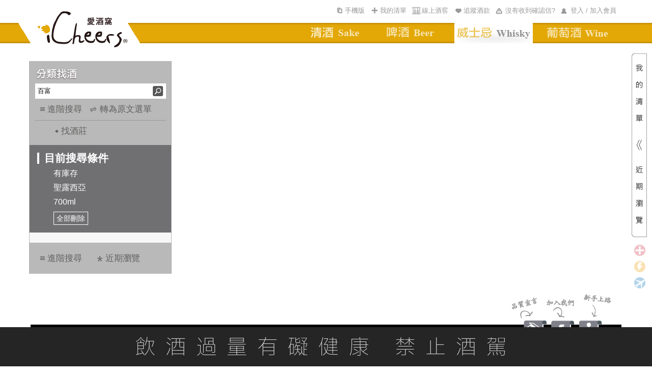

--- FILE ---
content_type: text/html; charset=utf-8
request_url: https://www.icheers.tw/iCheers/Spirits/WineList/wine_list_winery/1/40/0/0/RE63/0/-1/-1/0/0/-1/-1/VL00700/1/0/0/3/0/0/0/0/0
body_size: 30042
content:


<!DOCTYPE HTML PUBLIC "-//W3C//DTD XHTML 1.0 Transitional//EN" "http://www.w3.org/TR/xhtml1/DTD/xhtml1-transitional.dtd">
<html xmlns="http://www.w3.org/1999/xhtml">
<head>
  <meta http-equiv="Content-Type" content="text/html; charset=utf-8" />
  <title>iCheers愛酒窩 ─ 讓你窩在家就能享受葡萄酒</title>
  <meta name="description" content="iCheers愛酒窩讓你窩在家就能享受威士忌" />
    <meta property="og:url" content="https://www.icheers.tw/iCheers/Spirits/WineList/wine_list_winery/1/40/0/0/RE63/0/-1/-1/0/0/-1/-1/VL00700/1/0/0/3/0/0/0/0/0" />
    <meta property="og:type" content="article" />
    <meta property="og:title" content="iCheers愛酒窩 ─ 讓你窩在家就能享受葡萄酒" />
    <meta property="og:description" content="iCheers愛酒窩讓你窩在家就能享受威士忌" />
    <meta property="og:image" content="https://www.icheers.tw/iCheers/Content/images/Logo_OG.png" />
          <meta name="keywords" content="葡萄酒,紅酒,白酒,粉紅酒,香檳,氣泡酒,甜酒,冰酒,加烈酒,波特,雪莉,薄酒萊,cava,wine,sparkling,port,sherry,Beaujolais,champagne,icewine" />
  <!-- Google Tag Manager -->
  <script>
    (function (w, d, s, l, i) {
      w[l] = w[l] || []; w[l].push({
        'gtm.start':
          new Date().getTime(), event: 'gtm.js'
      }); var f = d.getElementsByTagName(s)[0],
        j = d.createElement(s), dl = l != 'dataLayer' ? '&l=' + l : ''; j.async = true; j.src =
          'https://www.googletagmanager.com/gtm.js?id=' + i + dl; f.parentNode.insertBefore(j, f);
    })(window, document, 'script', 'dataLayer', 'GTM-53M2H74');</script>
  <!-- End Google Tag Manager -->

  <script type="text/javascript">

    function getRootPath() {
      //debugger;
      var strFullPath = window.document.location.href;
      var strPath = window.document.location.pathname;
      var pos = strPath == "/iCheers" ? strFullPath.length : strFullPath.indexOf(strPath);
      var prePath = strFullPath.substring(0, pos);
      var postPath = strPath.substring(0, strPath.substr(1).indexOf('/') + 1);
      return (prePath + postPath);
      //return (strPath);
    }
  </script>
  <script type="text/javascript" src="/iCheers/Scripts/jquery-1.8.2.js"></script>
  <script type="text/javascript" src="/iCheers/Scripts/jquery-ui-1.10.3.custom.min.js"></script>
  <script type="text/javascript" src="/iCheers/Scripts/jquery.pjax.js"></script>
  <script type="text/javascript" src="/iCheers/Scripts/jquery.expander.js"></script>
  <script type="text/javascript" src="/iCheers/Scripts/jquery.carouFredSel-6.2.0-packed.js"></script>
  <script type="text/javascript" src="/iCheers/Scripts/helper-plugins/jquery.mousewheel.min.js"></script>
  <script type="text/javascript" src="/iCheers/Scripts/jquery.ui.draggable.js"></script> <!-- 購物車拖拽 -->
  <script type="text/javascript" src="/iCheers/Scripts/json2.js"></script>
  <script type="text/javascript" src="/iCheers/Scripts/disabledCopy.js"></script> <!-- 禁止copy -->
  <script src="/iCheers/Scripts/ItgString.js" type="text/javascript"></script>

  <script type="text/javascript" src="/iCheers/Scripts/jquery.autocomplete.js?vid=20260115"></script> <!-- 關鍵字自動提示js -->
  <link rel="stylesheet" type="text/css" href="/iCheers/Content/css/jquery.autocomplete.css" /><!-- 關鍵字自動提示css -->

  <script type="text/javascript" src="/iCheers/Scripts/winery_intro.js?vid=20260115"></script><!--展開/收合文章js-->

  <script type="text/javascript">
    //判斷使用者裝置類型，若為行動載具時，則使用載具專用css檔
    if (/Android|webOS|iPhone|iPad|iPod|BlackBerry/i.test(navigator.userAgent)) {
      $('head').append('<link rel="stylesheet" type="text/css" href="/iCheers/Content/css/language-en-handheld.css?vid=20260115"/>');
    }
      //若為PC，則使用一般css檔
    else {
      $('head').append('<link rel="stylesheet" type="text/css" href="/iCheers/Content/css/language-en.css?vid=20260115"/>');
    }
  </script>
  <link rel="shortcut icon" type="image/x-icon" href="/iCheers/Content/images/drop.ico" />
  
  <link rel="stylesheet" type="text/css" href="/iCheers/Content/css/Style.css?vid=20260115" />
  <link rel="stylesheet" type="text/css" href="/iCheers/Content/css/cart.css" />
  <link rel="stylesheet" type="text/css" href="/iCheers/Content/css/index.css?vid=20260115" />
  <link rel="stylesheet" type="text/css" href="/iCheers/Content/css/animate.css" />
  <link rel="stylesheet" type="text/css" href="/iCheers/Content/css/contents.css?vid=20260115" />
  <link rel="stylesheet" type="text/css" href="/iCheers/Content/css/wine_list.css?vid=20260115" />
  
  
  <link rel="stylesheet" type="text/css" href="/iCheers/Content/css/jquery.mCustomScrollbar.min.css" />
    <!-- 導入SEO Canonical URL（標準網址）-->
    <link rel="canonical" href="https://www.icheers.tw/iCheers/Spirits/WineList/wine_list_winery/1/40/0/0/RE63/0/-1/-1/0/0/-1/-1/VL00700/1/0/0/3/0/0/0/0/0" />

  <!-- 首頁輪撥 -->
  <script type="text/javascript" src="/iCheers/Scripts/slides.min.jquery.js?vid=20260115"></script>
  <script type="text/javascript" src="/iCheers/Scripts/slides.js?vid=20260115"></script>

  <!--  原本掛比較新的JQ引擎
  <script type="text/javascript" src="/iCheers/Scripts/jquery-1.8.0.min.js"></script>
  <script type="text/javascript" src="/iCheers/Scripts/jquery-ui-1.8.17.custom.min.js"></script>
  -->
  <!-- 拆掉 LeftMenu.js -->
  <script type="text/javascript" src="/iCheers/Scripts/WhiskyChangeTag.js"></script> <!-- 換館別 -->
  <script type="text/javascript" src="/iCheers/Scripts/WhiskyLeftMenu.js?vid=20260115"></script> <!-- 紅酒館的分類找酒 -->
  <script type="text/javascript" src="/iCheers/Scripts/ddsmoothmenu.js"></script> <!-- 上選單 -->
  <script type="text/javascript" src="/iCheers/Scripts/ShoppingCart.js?vid=20260115"></script> <!-- 浮動購物車 -->

  <script type="text/javascript" src="/iCheers/Scripts/index.js?vid=20260115"></script> <!-- 首頁輪撥 -->
  <script type="text/javascript" src="/iCheers/Scripts/tabs.js?vid=20260115"></script> <!-- 有沒有收到確認信彈出(新) -->
  <script type="text/javascript" src="/iCheers/Scripts/Common.js?vid=20260115"></script><!--英文版用-->
  <script type="text/javascript" src="/iCheers/Scripts/jquery.mCustomScrollbar.concat.min.js"></script>
  <script type="text/javascript" src="/iCheers/Scripts/all_pop/popcontrol.js?vid=20260115"></script>
  
  <script type="text/javascript">
  $(function () {
    //瀏覽器內容寬度
    var intBrowserW = 0;
    //瀏覽器內容高度
    var intBrowserH = 0;
    //取得瀏覽器內容寬度/高度
    if (true) {
      intBrowserW = document.documentElement.clientWidth;
      // LoadingPage用此高度才能完全覆蓋
      intBrowserH = window.innerHeight;
    } else if (document.documentElement) {
      intBrowserW = document.documentElement.clientWidth;
      intBrowserH = document.documentElement.clientHeight;
    } else {
      intBrowserW = document.body.clientWidth;
      intBrowserH = document.body.clientHeight;
    }

    
    $(".INDEX").find("table").filter(function (index, element) {
      // 找出空的區塊
      return $(element).find("td").length == 0;
    }).each(function (index, element) {
      
      var strId = $(element).find("span").attr("id");
      $(element).after($("<div></div>").attr("id", strId));
      $(element).remove();
    });
      //#region icon
  function PopWindow_LegendInfo() {

    InitPop();
    var WindowContent = [
      '<div class="LegendInfo_iframe_body_title_layout"><div class="LegendInfo_iframe_body_title_icon"><img src="'+'/iCheers/Content/images/icon/BuyICONH22.png'+'" /></div><div class="LegendInfo_iframe_body_title">一般配送</div><div class="LegendInfo_iframe_body_title_line"></div><div class="CLEAR"></div></div>',
      '<div class="LegendInfo_iframe_body_text">完成訂單後3-5個工作天可收到商品。</div>',
      '<div class="LegendInfo_iframe_body_Noticetext"><span>※需知：</span><span>若選擇匯款／線下刷卡，則會在收到款項之後才出貨，通常出貨的隔天就會收到商品。</span><div class="CLEAR"></div></div>',
      '<div class="LegendInfo_iframe_body_title_layout" style="margin-top:15px;"><div class="LegendInfo_iframe_body_title_icon"><img src="'+'/iCheers/Content/images/icon/Fast_Icon22H.png'+'" /></div><div class="LegendInfo_iframe_body_title">快速到貨</div><div class="LegendInfo_iframe_body_title_line"></div><div class="CLEAR"></div></div>',
      '<div class="LegendInfo_iframe_body_text">於每日截單時間<span>' + '3點' +'</span>之前完成訂單，當天即會為您出貨！</div>',
      '<div class="LegendInfo_iframe_body_Noticetext">※如遇國定假日、物流繁盛、貨故則到貨時間會有變動。</div>',
      '<div class="LegendInfo_iframe_body_text" style="font-weight:bold;color:#333333;">舉例說明：</div>',
      '<div class="LegendInfo_iframe_body_text">狀況A：星期五(上班日)<span>' + '3點' +'</span>前完成訂單，當天即會將您的商品出貨！</div>',
      '<div class="LegendInfo_iframe_body_text">狀況B：星期六(放假日)<span>' + '3點' +'</span>前完成訂單，最快下周一（上班日）才會將您的商品出貨喔！</div>',
      '<div class="LegendInfo_iframe_body_title_layout" style="margin-top:15px;"><div class="LegendInfo_iframe_body_title_icon"><img src="'+'/iCheers/Content/images/icon/PreOrder_ICONH22.png'+'" /></div><div class="LegendInfo_iframe_body_title">預訂品項</div><div class="LegendInfo_iframe_body_title_line"></div><div class="CLEAR"></div></div>',
      '<div class="LegendInfo_iframe_body_text">完成訂單後（限匯款／線下刷卡），依預計到貨月份安排出貨，出貨前會另行Email通知。</div>',
      '<div class="LegendInfo_iframe_body_Noticetext"><span>※需知：</span><span>預訂商品通常數量有限，需完成付款才能為您保留數量；付款完成後會郵寄收款證明供留存，恕發票僅能於出貨的時候才開立。</span><div class="CLEAR"></div></div>'
    ]

    //視窗標題
    $('#bg_black .notice_title').text('到貨時間說明');

    //視窗內容
    $('#bg_black .notice_body').html(WindowContent);

    //指定大視窗時pop寬度
    var PopWindowWidth = 700;

    LocatePop(PopWindowWidth);
  }
//#endregion

    
    if ($(".Left_Menu_ClassifySearch_condition_layout").find(".Left_Menu_ClassifySearch_condition_text").length == 0) {
      $(".Left_Menu_ClassifySearch_condition_layout").hide();
    }

    
    var LegendInfoPositionX = (intBrowserW - 700) / 2;
    var LegendInfoPositionY = (intBrowserH - 500) / 2;
    $(".LegendInfo_iframe_layout").css({
      top: LegendInfoPositionY,
      left: LegendInfoPositionX
    });

    //點選任意icon圖示出現說明視窗
    //修改wine_detail.cshtml [有庫存]文字→[快速到貨]文字，且[快速到貨]需點擊後顯示到貨時間說明視窗----姿君
      $(".LegendInfo_layout > div,.wine_detail_wineinfo_inventory.fast").click(function () {
        PopWindow_LegendInfo();
    });



    
    BindLogin();

    
      //PopQst();

    
      //PopNTUEE();

    //footermenu置中
    var FooterMenuWidth = $('.FooterMenu').width();
    var FooterWidth = $('.FooterMenu').parent().width();
    var FooterPositionX = (FooterWidth - FooterMenuWidth)/2;

    $('.FooterMenu').css('margin-left',FooterPositionX);
  });
  //外掛選單用 記得搬到外面去
  ddsmoothmenu.init({
    mainmenuid: "smoothmenu1", //menu DIV id
    orientation: 'h', //Horizontal or vertical menu: Set to "h" or "v"
    classname: 'ddsmoothmenu', //class added to menu's outer DIV
    //customtheme: ["#1c5a80", "#18374a"],
    contentsource: "markup" //"markup" or ["container_id", "path_to_menu_file"]
  })

  function LoadBody(strContent, strAction) {

    //$("#maincontent").load(strAction);
    $.pjax({
      url: strAction,
      method: 'POST',
      timeout: 100000,
      container: strContent
    });

    $('#AD_ALL').hide();
  }

  //將編碼過的Url轉為非編碼 如:&#39;替換為'
      function totalEncode(s) {
          str = s.replace(/&amp;/g, '\&');
          str = str.replace(/&lt;/g, '<');
          str = str.replace(/&gt;/g, '>');
          str = str.replace(/&quot;/g, '\"');
          str = str.replace(/&#39;/g, '\'');
          return (str);
      }

  //酒款清單點選年份
  function VintageChange(VinID, obj) {
    var VintageID = $(obj).find("option:selected").val();
    var data = { P_VinID: VinID, P_VintageID: VintageID };
    $.ajax(
     {
       type: "POST",

       url: totalEncode('/iCheers/Spirits/WineList/GetVintageCapScores/1/40/0/0/RE63/0/-1/-1/0/0/-1/-1/VL00700/1/0/0/3/0/0/0/0/0'),

       data: data,

       datatype: "html",

       success: function (data) {

         $(obj).parents("ul.ALL").html(data);
       },

       error: function () {
         alert("請求失敗!");
       }
     });
  }

  //酒款清單點選容量
  function VintageCapChange(VinID, VintageID, VulID, obj) {
    var data = { P_VinID: VinID, P_VintageID: VintageID, P_VulID: VulID };
    $.ajax(
     {
       type: "POST",

       url: totalEncode('/iCheers/Spirits/WineList/GetVintageCap/1/40/0/0/RE63/0/-1/-1/0/0/-1/-1/VL00700/1/0/0/3/0/0/0/0/0'),

       data: data,

       datatype: "html",

       success: function (data) {
         $(obj).parents("ul.ALL").html(data);
       },

       error: function () {
         alert("請求失敗!");
         return false;
       }
     });
  }

  //*****************************************************************************
  //*Comment    : 轉角度
  //*Parameter    : obj         → 要旋轉的物件
  //*                     intAngle → 順時針方向，要轉幾次 90 度
  //*Return        : 無
  //*Author        : Henry
  //*****************************************************************************
  function rotate(obj, intAngle) {

    if (!obj.style.filter) {
      //IE
      obj.style.filter = "progid:DXImageTransform.Microsoft.BasicImage(rotation=" + intAngle + ")";

      //IE10
      obj.style.transform = "rotate(" + 90 * intAngle + "deg)";

      //Firefox
      obj.style.MozTransform = "rotate(" + 90 * intAngle + "deg)";

      //Safari、Google Chrome
      obj.style.webkitTransform = "rotate(" + 90 * intAngle + "deg)";
    } else {
      obj.filters.item("DXImageTransform.Microsoft.BasicImage").Rotation = intAngle;
    }
  }

  
      function ShowMask(callback) {
          $("#bg_black2").css("display", "block");
          $("#bg_black2").animate({
              opacity: 1
          }, 500, "swing", callback);
      }

  
      function HideMask() {
          $("#bg_black2").animate({
              opacity: 0
          }, 500, function () {
              $("#bg_black2").css("display", "none");
          });
      }

  function setCookie(cname, cvalue, exdays) {
    var d = new Date();
    d.setTime(d.getTime() + (exdays * 24 * 60 * 60 * 1000));
    var expires = "expires="+d.toUTCString();
    document.cookie = cname + "=" + cvalue + ";" + expires + ";path=/";
  }

  function getCookie(cname) {
    var name = cname + "=";
    var ca = document.cookie.split(';');
    for(var i = 0; i < ca.length; i++) {
      var c = ca[i];
      while (c.charAt(0) == ' ') {
        c = c.substring(1);
      }
      if (c.indexOf(name) == 0) {
        return c.substring(name.length, c.length);
      }
    }
    return "";
  }

  </script>

  <script type="text/javascript">
       const AddTrackTokenWine_url = '/iCheers/Wine/Cart/AddTrackTokenWine';
      const FindSaleBundle_url = '/iCheers/Wine/Cart/FindSaleBundle';
      const GetTrackTokenWine_url = '/iCheers/Wine/Cart/GetTrackTokenWine';
      const WineIDAndYearCancel_url= '/iCheers/Wine/Cart/WineIDAndYearCancel';

    function SetSubtotal() {
      //計算酒瓶數和總金額
      var objListPriceCount = GetListPriceCount();
      var item_CostPrice = objListPriceCount.CostPrice;
      var item_AddedIDCount = objListPriceCount.AddedIDCount; //單品循環基數
      var item_SaleCount = objListPriceCount.SaleCount; //組合循環基數

      if (item_SaleCount != 0 && item_AddedIDCount == 0) {
        $("#addedid_13").text("清單內有(");
        $("#addedid_14").text(")套組");
        $("#addedid_15").css("display", "none");
        $("#addedid_12").css("display", "none");

        $("#addedid_18").text(item_SaleCount);
      }
      else if (item_SaleCount == 0 && item_AddedIDCount != 0) {
        $("#addedid_13").text("清單內有(");
        $("#addedid_14").text(")款酒");
        $("#addedid_18").css("display", "none");
        $("#addedid_15").css("display", "none");
        $("#addedid_12").text(item_AddedIDCount);
      }
      else if (item_SaleCount != 0 && item_AddedIDCount != 0) {
        $("#addedid_13").text("清單內有(");
        $("#addedid_15").text(")款酒,(");
        $("#addedid_14").text(")套組");
        $("#addedid_15").css("display", "inline");
        $("#addedid_12").css("display", "inline");
        $("#addedid_14").css("display", "inline");
        $("#addedid_18").css("display", "inline");
        $("#addedid_12").text(item_AddedIDCount);
        $("#addedid_18").text(item_SaleCount);

      }

      $("#addedid_17").text(addComma(item_CostPrice));
    }

    function reRecent_IMG_GO_handlerIn() {
      $(this).attr({ style: "border:2px solid #C08F1A" });
      $(".WineList_WineName").attr("href", $(this).find("a").attr("href"));
      $(".WineList_WineName2").attr("href", $(this).find("a").attr("href"));
      if ($(this).find("img").attr("winetype") == "Sale") {
        $(".WineList_WineName").text($(this).find("img").attr("alt"));
        $(".WineList_WineName2").text("");
      }
      else {
        $(".WineList_WineName").text($(this).find("img").attr("title"));
        $(".WineList_WineName2").text($(this).find("img").attr("alt"));
      }
    }
    function Both_handlerOut() {
      $(this).attr("style", "");
    }
    function Recent_IMG_handlerIn() {
      $(this).attr({ style: "border:2px solid #C08F1A" });
      $(".WineList_WineName3").text($(this).find("img").attr("title"));
      $(".WineList_WineName4").text($(this).find("img").attr("alt"));
      $(".WineList_WineName3").attr("href", $(this).find("a").attr("href"));
      $(".WineList_WineName4").attr("href", $(this).find("a").attr("href"));
    }

    function TriggerHover($item) {
      $item.trigger("mouseenter");
      $item.trigger("mouseleave");
    }

    function deleteHeadImage(strItem) {
      var $trash = $(".Recent_IMG_GO");
      var imgqty = $(strItem).find("img").eq(0);
      var imgWine = $("#reRecent_IMG_GO li img");
      //檢查清單中是否存在這款酒
      if (imgWine.length > 0) {
        for (var index = 0; index < imgWine.length; index++) {
          if (imgqty.attr("id") == $(imgWine[index]).attr("id")) {
            // alert("酒单中已經添加這款酒！！");
            return false;
          }
        }
      }
      var eleItem = $(strItem);
      eleItem.appendTo($("#reRecent_IMG_GO"));
      eleItem.hover(
        reRecent_IMG_GO_handlerIn,
        Both_handlerOut
      );
      TriggerHover(eleItem);
      SetSubtotal();

      // 我的清單浮動區塊，計算項目數量總寬度，動態設定容器寬度，避免css寫死，造成多項目時的折行發生，相似處：_MyWineList、_Layout
      ResetWineListWidth();
    }

    function AddWine(LSTR_ID, LSTR_Type, LSTR_StockType) {
      if (LSTR_Type == "S") {
        var url_GetWinefirst = '/iCheers/Spirits/Home/GetWinefirst'; //根據上架編號查詢出酒款信息
        $.ajax({
          type: "post",
          async: false,
          url: url_GetWinefirst,
          data: { WineAddedID: LSTR_ID },
          dataType: "json",
          success: function (data) {
            var item = jQuery.parseJSON(data)[0];
            var ProdStore = item.WSProdStore;
            var url_wine_detail = '/iCheers/Spirits/WineDetail/wine_detail/_id?pageindex=1&amp;pageCount=40&amp;keyword=0&amp;WineType=0&amp;WineRegion=RE63&amp;WineGrape=0&amp;WinePriceS=-1&amp;WinePriceE=-1&amp;WineCritic=0&amp;VinDegree=0&amp;WineVintageS=-1&amp;WineVintageE=-1&amp;WineCap=VL00700&amp;Winery=1&amp;Year=0&amp;sortType=0&amp;sortPattern=3&amp;VinType=0&amp;VinColor=0&amp;VinTaste=0&amp;VinSweet=0&amp;HasDiscount=0&amp;HasQuick=0&amp;HasPre=0&amp;HasStock=1&amp;VinTag=0&amp;Recommender=0';
            url_wine_detail = url_wine_detail.replace('_id', LSTR_ID);

            
            var strItem = "<li class='ui-draggable'><a href ='" + url_wine_detail + "'><img style='display:block' WineType='AddedID' class='"
                + item.SalePrice + "' InquireQty='" + item.InquireQty + "' HCSellPrice='" + item.HCSellPrice + "'  CSellPrice='"
                + item.CSellPrice + "' StockType='" + LSTR_StockType + "' src='" + item.VinBtPicUrl + "' "
                + "onError=this.onerror=null;this.src='/iCheers/Content/images/斜瓶圖_無圖檔-01.jpg'; "
                + " height='70' width='70' data-type='S' id='"
                + item.AddedID + "' title='" + item.ItemTraName + "' alt='" + item.ItemOriName + "'/></a></li>";
            deleteHeadImage(strItem); //調用上面的“加入酒款”按鈕動作到酒單中的方法
          },
          error: function (XMLHttpRequest, textStatus, errorThrown) {
            alert("出錯了");
          }
        });
      }
      else {
        var url_GetCWineTAddedID = '/iCheers/Spirits/Home/GetCWineTAddedID'; //根據上架編號查詢出酒款信息
        $.ajax({
          type: "post",
          async: false,
          url: url_GetCWineTAddedID,
          data: { WineCId: LSTR_ID },
          dataType: "json",
          success: function (data) {
            $.each(jQuery.parseJSON(data), function (index, item) {
              var url_group = "";
              if (item.URL == "") {
                //主題館組合鏈接
                url_group = '/iCheers/Spirits/Home/_action/_id?pageindex=1&amp;pageCount=40&amp;keyword=0&amp;WineType=0&amp;WineRegion=RE63&amp;WineGrape=0&amp;WinePriceS=-1&amp;WinePriceE=-1&amp;WineCritic=0&amp;VinDegree=0&amp;WineVintageS=-1&amp;WineVintageE=-1&amp;WineCap=VL00700&amp;Winery=1&amp;Year=0&amp;sortType=0&amp;sortPattern=3&amp;VinType=0&amp;VinColor=0&amp;VinTaste=0&amp;VinSweet=0&amp;HasDiscount=0&amp;HasQuick=0&amp;HasPre=0&amp;HasStock=1&amp;VinTag=0&amp;Recommender=0';
                url_group = url_group.replace("_action", item.ActionName).replace("_id", item.ThmID);

              }
              else {
                //行銷活動的組合鏈接
                url_group = item.URL;
              }

              
              var strItem = "<li class='ui-draggable'><a href ='" + url_group + "'><img style='display:block' WineType='Sale' class='"
                + item.SalePrice + "' InquireQty='" + item.InquireQty
                + "' StockType='" + LSTR_StockType + "' src='/iCheers/Content/images/pic/Groups_IMG.jpg' "
                + " height='70' width='70' data-type='S' id='"
                + item.SaleID + "' title='" + item.SaleName + "' alt='" + item.SaleName + "'/></a></li>";
              deleteHeadImage(strItem); //調用上面的“加入酒款”按鈕動作到酒單中的方法
            });
          },
          error: function (XMLHttpRequest, textStatus, errorThrown) {
            alert("出錯了");
          }
        });
      }
    }

    
      function AddCart(LSTR_ID, LSTR_Type, LSTR_SendBonus, IsGotoCar, LSTR_StockType, intQty, LSTR_AddedIDs, LSTR_PmtID) {
      if (LSTR_AddedIDs && LSTR_AddedIDs.length > 0 && LSTR_AddedIDs[LSTR_AddedIDs.length - 1] == ",") {
        LSTR_AddedIDs = LSTR_AddedIDs.substr(0, LSTR_AddedIDs.length - 1);
      }
      if (LSTR_ID != "") {

        
        var aStock = 0; // 剩餘數量
        var MiniOrder = 1; // 最小訂購數量
        var BOrderDate = new Date(); // 下單截止日
        var BDeliverDate = ""; // 預訂到貨日
        var MiniOrderMsg = ""; // 最小訂購數量提示訊息
        var BDeliverDateMsg = ""; // 預訂到貨日提示訊息
        var SpecialMsg = ""; // 特殊商品訊息
        var LSTR_FreightNeed = "N"; // 是否需運費
        var LSTR_MoneyTransfer = "N"; // 是否限運費
        var MsgCount = 0; // 特殊商品訊息，標點符號呈現判斷使用
        var LSTR_SaleBundle = 0; //綑綁商品 0不是、1是 Cloud
        // 檢測加價優惠商品是否滿足門檻
        if (IsGotoCar == "A") {
          var checkResult = CheckPlusItem(LSTR_ID);
          if (checkResult == "N") {
            alert("\n\n尚未滿足加購優惠活動門檻！");
            return;
          }
          LSTR_PmtID = LSTR_PmtID == undefined ? checkResult : LSTR_PmtID
        }

        
        if (LSTR_Type == "S") { // 單品

            //Cloud add 判斷是否為綑綁商品
            LSTR_SaleBundle = FindSaleBundle(LSTR_ID);
            //抓取當前路由
            var urlRoute = window.location.href.split("/")[6];
            if (LSTR_SaleBundle == 1) {
                if (confirm("此商品僅限綁定組合銷售，暫不提供個別單品銷售")) {
                    //不在詳目頁開啟新分頁並滾動
                    if (urlRoute != "wine_detail") {
                        window.open('/iCheers/Spirits/WineDetail/wine_detail/' + LSTR_ID, '_blank')
                        localStorage.setItem("SwingToSaleBundle", "Swing");//存入此酒品要滾動
                        localStorage.setItem("AddedID", LSTR_ID);//存入此酒品編號
                    }
                    else {
                        //在詳目頁直接捲動
                        $("html, body").animate({
                            scrollTop: $(".Part").offset().top
                        }, { duration: 1000, easing: "swing" });
                    }
              }
              return;
            }
            //end


          
          var arrayQty = CheckSSale(LSTR_ID, LSTR_StockType);
          aStock = parseInt(arrayQty[0]);
          MiniOrder = parseInt(arrayQty[1]); // 加入清單時預設數量為最小訂購
          
          if (aStock < MiniOrder) {
            // 若商品現貨可銷售數<最小訂購數量(MiniOrder)，則加入清單時預設數量為1
            MiniOrder = 1;
          }
          if (MiniOrder > 1) {
            // 提示訊息
            MiniOrderMsg = "\n\n本商品最小訂購數量為" + MiniOrder;
          }

          if (LSTR_StockType == 1) {
            //查詢下單截止日
            BOrderDate = GetBOrderDate(LSTR_ID);
          }

        } else { // 組合

          // 組合商品不分現貨、預訂
          aStock = CheckSale(LSTR_ID, 1);
        }

        
        LSTR_SendBonus = CheckSendBonus(LSTR_ID, LSTR_Type, LSTR_StockType);
        if (LSTR_Type == "S") {
          LSTR_FreightNeed = CheckFreightNeed(LSTR_ID, "Spirits");
          LSTR_MoneyTransfer = CheckMoneyTransfer(LSTR_ID, "Spirits");
        } else if (LSTR_Type == "C" && LSTR_AddedIDs) {
          $.each(LSTR_AddedIDs.split(","), function (index, strAddedID) {
            LSTR_FreightNeed = CheckFreightNeed(strAddedID, "Spirits");
            if (LSTR_FreightNeed == "Y") {
              return false;
            }
          });
          $.each(LSTR_AddedIDs.split(","), function (index, strAddedID) {
            LSTR_MoneyTransfer = CheckMoneyTransfer(strAddedID, "Spirits");
            if (LSTR_MoneyTransfer == "Y") {
              return false;
            }
          });
        }
        if (LSTR_SendBonus == "N" || LSTR_FreightNeed == "Y" || LSTR_MoneyTransfer == "Y") {
          SpecialMsg = "\n\n您所選購的為特殊商品，恕";
          if (LSTR_SendBonus == "N") {
            MsgCount++;
            SpecialMsg += "無法累計紅利";
          }
          if (LSTR_FreightNeed == "Y") {
            if (MsgCount > 0) {
              SpecialMsg += "、";
            }
            MsgCount++;
            SpecialMsg += "不適用滿額免運優惠";
          }
          if (LSTR_MoneyTransfer == "Y") {
            if (MsgCount > 0) {
              SpecialMsg += "、";
            }
            MsgCount++;
            SpecialMsg += "限以匯款方式付款";
          }
          SpecialMsg += "。";
        }

        
        if (LSTR_StockType == 1) {
          // 查詢預訂到貨日
          BDeliverDate = GetBDeliverDate(LSTR_ID, LSTR_Type);
          if (BDeliverDate != "") {
            BDeliverDateMsg = "\n\n本商品為預訂商品，預訂到貨日為" + BDeliverDate;
          }
        }

        if (IsGotoCar == "Y") {
          // 在wine_detail酒款詳目頁，按下「...前往我的清單...」後，會來到此處
          if (aStock > 5
              &&
              (
                (LSTR_Type == "S" && LSTR_StockType == 1) && new Date().setHours(0, 0, 0, 0) <= BOrderDate.setHours(0, 0, 0, 0) // 若為單品，且為預訂商品，下單截止日(BOrderDate)尚未到期，才可加入清單
                ||
              !(LSTR_Type == "S" && LSTR_StockType == 1) // 若不為單品，或不為預訂商品，則不限
              && !(LSTR_Type == "S" && LSTR_SaleBundle == 1) //不為綑綁商品 --Cloud
              )) {
            $.ajax({
              type: "POST",
              url: '/iCheers/Wine/Cart/AddCart_6s',
              data: LSTR_StockType == 1 ? { P_ID: LSTR_ID, P_Type: LSTR_Type, StockType: LSTR_StockType } : { P_ID: LSTR_ID, P_Type: LSTR_Type },
              success: function (result) {
                if (result) {
                  window.location.href = '/iCheers/Wine/Cart/cart_step1';
                }
                else {
                  alert("出錯了");
                }
              },
              error: function (XMLHttpRequest, textStatus, errorThrown) {
                alert("出錯了");
              }
            });
          } else {
            if ((LSTR_Type == "S" && LSTR_StockType == 1) && new Date().setHours(0, 0, 0, 0) > BOrderDate.setHours(0, 0, 0, 0)) {
              alert("已截止下單");
            } else if (aStock < 6) {
              alert("庫存不足6瓶！");
            } else {
              alert("出錯了！")
            }
          }
        } else {
          if (aStock > 0
              &&
              (
                (LSTR_Type == "S" && LSTR_StockType == 1) && new Date().setHours(0, 0, 0, 0) <= BOrderDate.setHours(0, 0, 0, 0) // 若為單品，且為預訂商品，下單截止日(BOrderDate)尚未到期，才可加入清單
                ||
              !(LSTR_Type == "S" && LSTR_StockType == 1) // 若不為單品，或不為預訂商品，則不限
              && !(LSTR_Type == "S" && LSTR_SaleBundle == 1) //不為綑綁商品 --Cloud
              )) {
              if (IsGotoCar == "A") {
                  LSTR_Type = "A";
              }
            // 加入購物車
            $.ajax({
              type: "POST",
              url: '/iCheers/Wine/Cart/AddCartQuantity',
              data: (
                    LSTR_StockType == 1
                    ?
                    {
                      P_ID: LSTR_ID
                      , P_Type: LSTR_Type
                      , P_Quantity: MiniOrder
                    , P_StockType: LSTR_StockType
                    , P_Pmtid: LSTR_PmtID == undefined ? "" : LSTR_PmtID

                    }
                    :
                    {
                      P_ID: LSTR_ID
                      , P_Type: LSTR_Type
                      // 若此方法，由詳目頁成箱優惠呼叫進入，會傳入intQty
                    , P_Quantity: (intQty >= 6 ? intQty : MiniOrder)
                    , P_Pmtid: LSTR_PmtID == undefined ? "" : LSTR_PmtID

                    }
                  ),
              success: function (result) {
                if (result) {
                  //酒款浮動區塊加入酒單
                  AddWine(LSTR_ID, LSTR_Type, LSTR_StockType);
                  alert("成功加入我的清單。" + BDeliverDateMsg + MiniOrderMsg + SpecialMsg);
                }
                else {
                  alert("出錯了");
                }
              },
              error: function (XMLHttpRequest, textStatus, errorThrown) {
                alert("出錯了");
              }
            });
          } else {
            if ((LSTR_Type == "S" && LSTR_StockType == 1) && new Date().setHours(0, 0, 0, 0) > BOrderDate.setHours(0, 0, 0, 0)) {
                alert("已截止下單");
            }
            else if (LSTR_Type == "S" && LSTR_SaleBundle == 1) { } //Cloud add
            else {
                    alert("此商品已售完");
                 }
          }
        }
      }
    }

    
    function PopQst() {
      $.ajax({
        type: "POST"
        , url: "/iCheers/Wine/Home/Survey"
        , success: function (result) {
          $("#Survey").html(result);
        }
        , error: function (xhr, status, error) {
        }
      });
    }

      //台大經濟實驗3  experiment  NTU
      function PopNTUEE() {
          $.ajax({
              type: "POST"
              , url: "/iCheers/Wine/Home/NTUexp"
              , success: function (result) {
                  $("#PopNTUEE").html(result);
              }
              , error: function (xhr, status, error) {
                  alert('PopNtuEE出錯');
              }
      });
      }

    //檢測加價優惠商品是否滿足門檻
    function CheckPlusItem(ID) {
      var strUrl = '/iCheers/Wine/Cart/CheckPlusItem';
      var LSTR_return = "N";
      $.ajax({
        type: "GET",
        url: strUrl,
        async: false,
        data: { P_ID: ID },
        success: function (result) {
          LSTR_return = result;
        },
        error: function (XMLHttpRequest, textStatus, errorThrown) {
          alert("出錯了");
        }
      });
      return LSTR_return;
    }

    //檢測組合商品是否可售
    function CheckSale(ID, Qty) {
      var strUrl = '/iCheers/Wine/Cart/CheckSale'
      var LSTR_return = [0, 0];
      $.ajax({
        type: "POST",
        url: strUrl,
        async: false,
        data: { P_ID: ID, P_Qty: Qty },
        success: function (result) {
          LSTR_return = result;
        },
        error: function (XMLHttpRequest, textStatus, errorThrown) {
          alert("出錯了");
        }
      });
      return LSTR_return;
    }

    //檢測單品是否可售
    function CheckSSale(ID, LSTR_StockType) {
      var strUrl = '/iCheers/Wine/Cart/CheckSSale'
      var LSTR_return = 0;
      $.ajax({
        type: "POST",
        url: strUrl,
        async: false,
        data: LSTR_StockType == 1 ? { P_ID: ID, StockType: LSTR_StockType } : { P_ID: ID },
        success: function (result) {
          LSTR_return = result;
        },
        error: function (XMLHttpRequest, textStatus, errorThrown) {
          alert("出錯了");
        }
      });
      return LSTR_return;
    }

    //檢測單品、組合是否贈送紅利
    function CheckSendBonus(ID, LSTR_Type, StockType) {
      var strUrl = '/iCheers/Wine/Cart/CheckSendBonus'
      var LSTR_return = 'N';
      $.ajax({
        type: "POST",
        url: strUrl,
        async: false,
        data: LSTR_Type == "C" ? { P_ID: ID, LSTR_Type: LSTR_Type, StockType: StockType } : { P_ID: ID },
        success: function (result) {
          LSTR_return = result;
        },
        error: function (XMLHttpRequest, textStatus, errorThrown) {
          alert("出錯了");
        }
      });
      return LSTR_return;
    }

    //檢測單品是否需運費
    function CheckFreightNeed(AddedID, ProdStore) {
      var strUrl = '/iCheers/Wine/Cart/CheckFreightNeed'
      var LSTR_return = 'N';
      $.ajax({
        type: "POST",
        url: strUrl,
        async: false,
        data: { AddedID: AddedID, ProdStore: ProdStore },
        success: function (result) {
          LSTR_return = result;
        },
        error: function (XMLHttpRequest, textStatus, errorThrown) {
          alert("出錯了");
        }
      });
      return LSTR_return;
    }

    //檢測單品是否限匯款
    function CheckMoneyTransfer(AddedID, ProdStore) {
      var strUrl = '/iCheers/Wine/Cart/CheckMoneyTransfer'
      var LSTR_return = 'N';
      $.ajax({
        type: "POST",
        url: strUrl,
        async: false,
        data: { AddedID: AddedID, ProdStore: ProdStore },
        success: function (result) {
          LSTR_return = result;
        },
        error: function (XMLHttpRequest, textStatus, errorThrown) {
          alert("出錯了");
        }
      });
      return LSTR_return;
    }

    // 查詢下單截止日
    function GetBOrderDate(LSTR_ID) {
      var strUrl = '/iCheers/Wine/Cart/GetBOrderDate';
      var LSTR_return = new Date();
      $.ajax({
        type: "POST",
        url: strUrl,
        async: false,
        data: { P_ID: LSTR_ID },
        success: function (result) {
          if (result != "") {
            // 寫法一
            //LSTR_return = new Date();
            //LSTR_return.setYear(result.substring(0, 4)).setMonth(result.substring(4, 6)).setDate(result.substring(6, 8));

            // 寫法二
            LSTR_return = new Date(result.substring(0, 4) + "/" + result.substring(4, 6) + "/" + result.substring(6, 8));
          }
        },
        error: function (jqXHR, textStatus, errorThrown) {
          alert("出錯了");
        }
      });
      return LSTR_return;
    }

    // 查詢預訂到貨日
    function GetBDeliverDate(LSTR_ID, LSTR_Type) {
      var strUrl = '/iCheers/Wine/Cart/GetBDeliverDate';
      var LSTR_return = "";
      $.ajax({
        url: strUrl,
        type: "POST",
        async: false,
        data: { P_ID: LSTR_ID, P_Type: LSTR_Type },
        success: function (result) {
          if (result != "") {
            LSTR_return = result.substring(0, 4) + "/" + result.substring(4, 6);
          }
        },
        error: function (jqXHR, textStatus, errorThrown) {
          alert("出錯了");
        }
      });
      return LSTR_return;
    }
    // 查詢主題館(組合)商品資料
    function GetItemSales(LSTR_ID, LSTR_ThmID) {
      var strUrl = '/iCheers/Wine/Cart/GetItemSales';
      var LSTR_return;
      $.ajax({
        type: "POST",
        url: strUrl,
        async: false,
        data: { P_ID: LSTR_ID, P_ThmID: LSTR_ThmID, ProdStore: "PC4" },
        success: function (result) {
          LSTR_return = result;
        },
        error: function (jqXHR, textStatus, errorThrown) {
          alert("出錯了");
        }
      });
      return LSTR_return;
    }

    // 查詢主題館(單品)商品資料
    function GetIteminfo(LSTR_ID, LSTR_ThmID, LSTR_ItemGroup) {
      var strUrl = '/iCheers/Wine/Cart/GetIteminfo';
      var LSTR_return;
      $.ajax({
        url: strUrl,
        type: "POST",
        async: false,
        data: { P_ID: LSTR_ID, P_ThmID: LSTR_ThmID, P_ItemGroup: LSTR_ItemGroup, ProdStore: "PC4" },
        success: function (result) {
          LSTR_return = result;
        },
        error: function (jqXHR, textStatus, errorThrown) {
          alert("出錯了");
        }
      });
      return LSTR_return;
    }

    // 查詢本週特價商品資訊
    function GetPopularItem(LSTR_ID) {
      var strUrl = '/iCheers/Wine/Cart/GetPopularItem';
      var LSTR_return;
      $.ajax({
        url: strUrl,
        type: "POST",
        async: false,
        data: { P_ID: LSTR_ID, ProdStore: "PC4" },
        success: function (result) {
          LSTR_return = result;
        },
        error: function (jaXHR, textStatus, errorThrown) {
          alert("出錯了");
        }
      });
      return LSTR_return;
    }

    // 查詢推薦人商品資訊
    function GetRecommendItem(LSTR_ID) {
      var strUrl = '/iCheers/Wine/Cart/GetRecommendItem';
      var LSTR_return;
      $.ajax({
        url: strUrl,
        type: "POST",
        async: false,
        data: { P_ID: LSTR_ID, ProdStore: "PC4" },
        success: function (result) {
          LSTR_return = result;
        },
        error: function (jqXHR, textStatus, errorThrown) {
          alert("出錯了");
        }
      });
      return LSTR_return;
    }

    function OnloadMyWine() {

      $("#Recent_IMG li").remove();
      $("#WineRE li").each(function (index, value) {
        $("#Recent_IMG").append(value);
      });

    }

    
    function Track(MemberAccount, AddedID) {
      var strUrl = '/iCheers/Wine/Cart/AddTrack';
      $.ajax({
        type: "POST"
        , url: strUrl
        , async: true
        , data: { MemberAccount: MemberAccount, AddedID: AddedID }
        , success: function (result, status, xhr) {
          alert("商品追蹤成功，當商品到貨時，將發送可訂購通知信提醒您");
        }
        , error: function (xhr, status, error) {
          alert("出錯了");
        }
      });
    }

    

    
    function LoginCallback() { }

    
    function BindLogin() {
      //會員登錄驗證
      $("#bg_black").on("click", "#Login_Submit", function () {
        var useremail = $("input[name='useremail']"); //用戶的郵箱
        var userpassword = $("input[name='userpassword']"); //用戶的密碼
        var usercaptcha = $("input[name='ValidateCode']"); //驗證碼

        //驗證郵箱格式
        if (/^[a-zA-Z0-9_\-\.]+@[a-zA-Z0-9_\-\.]+([a-zA-Z]{2,4}|\d{1,3})+$/.test(useremail.val().trim()) == false) {
          alert("帳號(Email)格式錯誤，請重新輸入");
          $(useremail).focus();
          return false;
        }
        //必要欄位必填的驗證
        if ($(useremail).val().trim() == "") {
          alert("請輸入帳號欄位");
          $(useremail).focus();
          return false;
        }
        if ($(userpassword).val().trim() == "") {
          alert("請輸入密碼欄位");
          $(userpassword).focus();
          return false;
        }
        //if ($(usercaptcha).val().trim() == "") {
        //  alert("請輸入驗證碼欄位");
        //  $(usercaptcha).focus();
        //  return false;
        //}
        ////檢查驗證碼
        //if (!CheckValidateCode()) {
        //  return false;
        //}
        //                重新加載Head.cshtml文件，實現刷新
        //                   驗證通過之後送出用戶名賬號和密碼

        var lstrtrue = "0";
        //驗證分兩部分，第一部分是取得資料建立日期，進行加密密碼，在其中進行賬號存在驗證
        var urlpartone = '/iCheers/Member/MemberAccount/GetPartiDateandCheckEamil';
        $.ajax({
          type: "post",
          async: false,
          url: urlpartone,
          data: { useremail: $("input[name='useremail']").val(), userpassword: $("input[name='userpassword']").val() },
          dataType: "json",
          success: function (result) {
            var $resultval = jQuery.parseJSON(result);
            if ($resultval.ReturnMessage == "1") {
              lstrtrue = "1";
              $("input[name='useremail']").focus();
              alert("您所輸入的帳號不存在，您可進行現在加入會員！");
              return false;
            }
          },
          error: function (XMLHttpRequest, textStatus, errorThrown) {
            alert("系統錯誤﹗");
          }
        });
        //第二部分進行賬號狀態和密碼驗證
        if (lstrtrue == "0") {
          var urlpartsecond = '/iCheers/Member/MemberAccount/GetMemberAndCheckMemberPwd';

          $.ajax({
            type: "post",
            async: false,
            url: urlpartsecond,
            data: { useremail: $("input[name='useremail']").val(), userpassword: $("input[name='userpassword']").val() },
            dataType: "json",
            success: function (result) {
              var $resultval = jQuery.parseJSON(result);
              if ($resultval.ReturnMessage == "2") {
                alert("您尚未註冊為會員，您可進行現在加入會員！");
                return false;
              }
              else if ($resultval.ReturnMessage == "3") {
                alert("您已重新申請變更密碼待驗證中，請點選收到之驗證信認證連結，或點選[忘記密碼]連結重新申請變更密碼進行驗證，待驗證成功後即可進行登入會員！");
                return false;
              }
              else if ($resultval.ReturnMessage == "4") {
                alert("您輸入的帳號密碼錯誤，請重新輸入！");
                return false;
              }
              else if ($resultval.ReturnMessage == "5") {
                alert("您已連續登入失敗超過5次，需重新申請變更密碼進行驗證，請點選[忘記密碼]連結重新申請變更密碼進行驗證，待驗證成功後即可進行登入會員！");
                return false;
              }
              else if ($resultval.ReturnMessage == "6") {
                //成功登錄

                // 記住會員帳號
                if ($("#RemberChk").prop("checked")) {
                  setCookie("LoginUserName", $("input[name='useremail']").val(), 30 * 12 * 10);
                } else {
                  setCookie("LoginUserName", "", 0);
                }

                //實現刷新head部分
                var headhtml = "<a href='' class='LogOut'>會員登出</a>";
                headhtml += "<a href='/iCheers/Member/MemberArea/Member' class='HeadMenuLogin'>會員專區</a>";
                headhtml += "<a href='javascript:PopWindow_ReEmail(\"btnsumbit_onclick1\");' class='Reconfirmed'>沒有收到確認信?</a>";
                headhtml += "<a href='/iCheers/Spirits/Cart/cart_step1' class='MyList'>我的清單</a>";
                headhtml += " <span class='AccountNumber'></span>";
                $(".HeadMenu").html(headhtml);
                $(".HeadMenu").attr("id", "HeadMenuID");
                $("#MemberAccountone").val($resultval.MemberAccount);
                if ($resultval.MemberName.toString() == 'NOTVALUE' || $resultval.MemberName == null || $resultval.MemberName == '') {
                  $(".AccountNumber").html($resultval.MemberAccount.substring(0, 3) + '******, 您好');

                }
                else {
                  $(".AccountNumber").html($resultval.MemberName + ', 您好');
                }
                //隱藏欄位賦值
                $(".LogOut").click(function () {
                  if (confirm("確認登出否？")) {
                    //建立會員操作記錄
                    var url = '/iCheers/Wine/Home/GetUseLloginOut';
                    $.ajax({
                      type: "post",
                      async: false,
                      url: url,
                      data: { LoginUserName: $resultval.MemberAccount },
                      dataType: "json",
                      success: function (result) {

                        var $resultval = result;
                        if ($resultval == "0") {
                          window.location.href = window.location.href;
                        }
                        else if ($resultval == "-1") {
                          window.location.href = window.location.href;
                        }
                      },
                      error: function (XMLHttpRequest, textStatus, errorThrown) {
                        alert("系統錯誤﹗");
                      }
                    });
                  }
                  });

                ClosePop()//關閉視窗
                LoginCallback();
              }

            },
            error: function (XMLHttpRequest, textStatus, errorThrown) {
              alert("系統錯誤﹗");
            }
          });
        }
      });
    }

    
    function Soldout(AddedID) {
      if (confirm("確認加入該商品於可訂通知清單否？")) {
        var MemberAccount = $("#MemberAccountone").val();
        if (MemberAccount == "") {
          
          //changeValidateCodeForCart();
            PopWindow_MemberLogin();
          LoginCallback = function (pAddedID) {
            return function () {
              var MemberAccount = $("#MemberAccountone").val();
              Track(MemberAccount, pAddedID);
            };
          }(AddedID);
        } else {
          Track(MemberAccount, AddedID);
        }
      }
    }

    function SoldoutSale(strAddedIDs) {
      if (confirm("確認加入該商品於可訂通知清單否？")) {
        var MemberAccount = $("#MemberAccountone").val();
        if (MemberAccount == "") {
          
          //changeValidateCodeForCart();
            PopWindow_MemberLogin();
          LoginCallback = function (pstrAddedIDs) {
            return function () {
              var MemberAccount = $("#MemberAccountone").val();
              TrackSale(MemberAccount, pstrAddedIDs);
            };
          }(strAddedIDs);
        } else {
          TrackSale(MemberAccount, strAddedIDs);
        }
      }
    };

    
    function TrackSale(MemberAccount, strAddedIDs) {
      var strUrl = '/iCheers/Wine/Cart/AddTrack';
      
      
      var objPromise = $.when();
      $.each(strAddedIDs.split(","), function (index, value) {
        objPromise = objPromise.then(
          
          function (pvalue) {
            return function (result, status, xhr) {
              
              return $.ajax({
                type: "POST"
              , url: strUrl
              , async: true
              , data: { MemberAccount: MemberAccount, AddedID: pvalue }
                //, success: function (result, status, xhr) {
                //  alert("商品追蹤成功，當商品到貨時，將發送可訂購通知信提醒您");
                //}
                //, error: function (xhr, status, error) {
                //  alert("出錯了");
                //}
              });
            };
          }(value)
          , function (xhr, status, error) {
            
            return $.Deferred().reject().promise();
          }
        );
      });
      
      objPromise.then(
        function (result, status, xhr) {
          alert("商品追蹤成功，當商品到貨時，將發送可訂購通知信提醒您");
        }
        , function (xhr, status, error) {
          alert("出錯了!");
        }
      );
    }
  </script>

  <script type="text/javascript" language="javascript">
    
    function btnsumbit_onclick1() {

      var LOBJ_Email = $("input[name='ReEmail']");
      if (LOBJ_Email.val().trim() == "") {
        LOBJ_Email.focus();
        alert("請輸入Email");
        return;
      }
      if (/^[a-zA-Z0-9_\-\.]+@[a-zA-Z0-9_\-\.]+([a-zA-Z]{2,4}|\d{1,3})+$/.test(LOBJ_Email.val().trim()) == false) {
        alert("Email格式不正確，煩請重新輸入!");
        LOBJ_Email.focus();
        return;
      }
      
      var LSTR_MemberAccount = LOBJ_Email.val().trim();
      if (CheckExceedDLV_FAIL_LIMIT(LSTR_MemberAccount)) {
        ClosePop();
        setTimeout(function () {
          PopWindow_LimitOrder();
        },500)
        return false;
      }
      SendEmail(LOBJ_Email.val().trim());
    }
    function SendEmail(strEmail) {

      var strUrl = '/iCheers/Wine/Cart/ResendEmail'
      $.ajax({
        type: "POST",
        url: strUrl,
        async: false,
        data: { Email: strEmail },
        success: function (result) {
          if (result == "none") {
            alert("您所輸入的Email目前無詢問記錄");
            return;
          }
          if (result == "true") {
            //          var _w = $(window).width();
            //          var _h = $(window).height();
            //          var _W = $(document).width();
            //          var _H = $(document).height();
            //          $("#notice44").fadeOut(200);
            //          $("#notice22").fadeIn(400).css({
            //            left: (_w - 470) / 2,
            //            top: (_h - 210) / 2
            //          });
            alert("Email發送成功");
            ClosePop();
          }
          else {
            alert("出錯了");
          }
        },
        error: function (XMLHttpRequest, textStatus, errorThrown) {
          alert("出錯");
        }
      });
    }
  </script>
  <script>


    //#region 判斷會員是否登入(紅酒館酒款按鈕)
    function TrackTokenVinID(obj, VinID, VintageID) {
      var MemberAccount = $("#MemberAccountone").val();
      if (MemberAccount == "") {
        // 重新產生驗證碼，避免多分頁造成的驗證碼問題
        //changeValidateCodeForCart();
        PopWindow_MemberLogin();
        LoginCallback = function () {
          return function () {
            Loginfunction();
          };
        }(obj, VinID, VintageID)
      }
      else {
        if ($(obj).hasClass("active")) {
          if (confirm("確定移除所有酒款年份追蹤？") == true) {
            //酒款取消時也取消旗下所有酒款的年份
            VinIDandVintageIDUnsubscribe(obj, MemberAccount, VinID);
          }
          else {
            $(obj).removeClass("active");
          }
        }
        else {
          //將酒款加入 MemberProdItemTrack 資料表
          TrackVinID(obj, MemberAccount, VinID, VintageID)
        }
      }
    }
    //#endregion
    //#region 判斷會員是否登入(紅酒館年份按鈕)
    function TrackTokenVintageID(obj, VinID, VintageID) {
      var MemberAccount = $("#MemberAccountone").val();
      if (MemberAccount == "") {
        //重新產生驗證碼，避免多分頁造成的驗證碼問題 *
        //changeValidateCodeForCart();
        PopWindow_MemberLogin();
        LoginCallback = function () {
          return function () {
            Loginfunction();
          };
        }(obj, VinID, VintageID)
      }
      else {
        //將年份加入 MemberProdItemTrack資料表與取消
        TrackVinID(obj, MemberAccount, VinID, VintageID)
        //加入年份時連動刷新酒款
        VintageIDToVinID(obj, VinID, VintageID);
      }
    }
    //#endregion
    //#region 判斷會員登入用(其他館用)
    function TrackToken(obj, VinID, VintageID) {
      $('.Wine_Name .WinePage .tracking').click(function (e) {//移除父層事件
        e.stopPropagation();
      });
      var MemberAccount = $("#MemberAccountone").val();
      if (MemberAccount == "") {
        //重新產生驗證碼，避免多分頁造成的驗證碼問題
        //changeValidateCodeForCart();
        PopWindow_MemberLogin();
        LoginCallback = function () {
          return function () {
            Loginfunction();
          };
        }(obj, VinID, VintageID)
      }
      else {
        //將酒款加入 MemberProdItemTrack 資料表
        TrackVinID(obj, MemberAccount, VinID, VintageID);
      }
    }
    //#endregion
    //#region 登入成功後，執行此方法
    function Loginfunction() {
      var MemberAccount = $("#MemberAccountone").val();
      //重新載入追蹤JS
      TackClassChange();
      //登入後刷新所有追蹤圖示
      GetVinIDandVintageID(MemberAccount);
    }
    //#endregion
    //#region 酒款追蹤
    function TrackVinID(obj, MemberAccount, VinID, VintageID) {
      if ($(obj).hasClass("active")) {
        $.ajax({
          type: "POST",
          url: WineIDAndYearCancel_url,
          async: true,
          data: { MemberAccount: MemberAccount, VinID: VinID, VintageID: VintageID },
          success: function (data) {

          },
          error: function (xhr, status, error) {
            alert("取消酒款追蹤出錯了");
          }
        });
      }
      else {
        $.ajax({
          type: "POST",
          url: AddTrackTokenWine_url,
          async: true,
          data: { MemberAccount: MemberAccount, VinID: VinID, VintageID: VintageID },
          success: function (result, status, xhr) {
          },
          error: function (xhr, status, error) {
            alert("加入酒款追蹤出錯了");
          }
        });
      }
    }
    //#endregion
    //#region 登入後刷新追蹤(愛心)
    function GetVinIDandVintageID(MemberAccount) {
      $.ajax({
        type: "POST",
        url: GetTrackTokenWine_url,
        async: true,
        data: { MemberAccount: MemberAccount },
        success: function (data) {

          //酒款編號
          var WineID = new Array;
          for (var i = 0; i < data.length; i++) {
            WineID[i] = (data[i].VinID);
          }
          //判斷年份用(酒款編號+年份)
          var WineYear = new Array;
          for (var i = 0; i < data.length; i++) {
            WineYear[i] = (data[i].VinID + data[i].VintageID);
          }

          //簡目頁 and 酒廠詳目頁 and 近期瀏覽頁
          //酒款處理
          //遍歷所有tracking Class 的如果有符合則Class加上 active
          $(".tracking").each(function () {
            if (WineID.includes($(this).attr("data-id"))) {
              $(this).toggleClass("active");
            }
          })
          //年份處理
          $(".tracking_icon").each(function () {
            if (WineYear.includes($(this).attr("data-year"))) {
              $(this).toggleClass("active");
            }
          })
          //詳目頁
          //酒款理處
          $(".Tracking").each(function () {
            if (WineID.includes($(this).attr("data-id"))) {
              $(this).toggleClass("active");
            }
          })
          //年份處理
          $(".btn_trackinglist_singleyear").each(function () {
            if (WineYear.includes($(this).attr("data-year"))) {
              $(this).toggleClass("active");
            }
          })

        },
        error: function (xhr, status, error) {
          alert("追蹤刷新出錯了");
        }
      });

    }
    //#endregion
    //#region 點擊年份刷新酒款追蹤
    function VintageIDToVinID(obj, VinID, VintageID) {
      var VinID1 = VinID.trim();
      if ($(obj).hasClass("active")) { }
      else {
        //簡目頁 and 酒廠詳目頁 and 近期瀏覽頁
        $(".tracking").each(function () {
          if (($(this).attr("data-id") == VinID1)) {
            $(this).addClass("active");
          }
        })
      }
      if ($(obj).hasClass("active")) { }
      else {
        //詳目頁
        $(".Tracking").each(function () {
          if (($(this).attr("data-id") == VinID1)) {
            $(this).addClass("active");
          }
        })
      }

    }
    //#endregion
    //#region 酒款與年份刷新(點擊酒款取消全部年份用)
    function VinIDandVintageIDUnsubscribe(obj, MemberAccount, VinID) {
      $.ajax({
        type: "POST",
        url: WineIDAndYearCancel_url,
        async: true,
        data: { MemberAccount: MemberAccount, VinID: VinID },
        success: function (data) {

          //酒款編號
          var WineID = new Array;
          for (var i = 0; i < data.length; i++) {
            WineID[i] = (data[i].VinID);
          }
          //酒款編號+年份編號
          var WineIDAndYear = new Array;
          for (var i = 0; i < data.length; i++) {
            WineIDAndYear[i] = (data[i].VinID) + (data[i].VintageID);
          }
          var VinID1 = VinID.trim();
          //簡目、酒廠詳目、近期瀏覽 酒款
          if ($(obj).hasClass("active")) { }
          else {
            $(".tracking").each(function () {
              if (($(this).attr("data-id") == VinID1)) {
                $(this).removeClass("active");
              }
            })
          }
          //簡目、酒廠詳目、近期瀏覽 年份
          if ($(obj).hasClass("active")) { }
          else {
            $(".tracking_icon").each(function () {
              if (($(this).attr("data-id") == VinID1)) {
                $(this).removeClass("active");
              }
            })
          }
          //詳目頁 酒款
          if ($(obj).hasClass("active")) { }
          else {
            $(".Tracking").each(function () {
              if (($(this).attr("data-id") == VinID1)) {
                $(this).removeClass("active");
              }
            })
          }
          //詳目頁 年份
          if ($(obj).hasClass("active")) { }
          else {
            $(".btn_trackinglist_singleyear").each(function () {
              if (($(this).attr("data-id") == VinID1)) {
                $(this).removeClass("active");
              }
            })
          }
        },
        error: function (xhr, status, error) {
          alert("追蹤刷新出錯了");
        }
      });
    }
    //#endregion
    //#region 判斷綑綁商品用
    function FindSaleBundle(P_AddedID) {

      var result;
      $.ajax({
        type: "POST",
        url: FindSaleBundle_url,
        async: false,
        data: { P_AddedID: P_AddedID },
        success: function (data) {
          result = data;
        },
        error: function (xhr, status, error) {
          alert("查詢綑綁結果出錯了");
        }
      });
      return result;
    }
    //#endregion

  </script>

  
</head>

<body class="index">
  <!--阻擋chrome自動填入誤動作問題 Start-->
  <div style="position:absolute;top:-100px">
    <input type="text" title="Chaff for Chrome Smart Lock" />
    <input type="password" title="Chaff for Chrome Smart Lock" />
  </div>
  <!--阻擋chrome自動填入誤動作問題 End-->
  <!--loading page sample-->
  
  <!--loading page sample end-->
  <!-- Google Tag Manager (noscript) -->
  <noscript>
    <iframe src="https://www.googletagmanager.com/ns.html?id=GTM-53M2H74"
            height="0" width="0" style="display:none;visibility:hidden"></iframe>
  </noscript>
  <!-- End Google Tag Manager (noscript) -->
  <!--酒款詳目頁酒標圖大圖顯示-->
  
  <!--簡目頁_產區地圖圖檔大圖顯示-->
  

  <div class="HeadALL">
    

<script language="javascript" type="text/javascript">
  function getRootPath() {
    //debugger;
    var strFullPath = window.document.location.href;
    var strPath = window.document.location.pathname;
    var pos = strPath == "/iCheers" ? strFullPath.length : strFullPath.indexOf(strPath);
    var prePath = strFullPath.substring(0, pos);
    var postPath = strPath.substring(0, strPath.substr(1).indexOf('/') + 1);
    return (prePath + postPath);
    //return (strPath);
  }
  $(function () {
    $(".LogOut").click(function () {
      if (confirm("確認登出否？")) {
        //建立會員操作記錄
        var url = '/iCheers/Wine/Home/GetUseLloginOut';
        $.ajax({
          type: "post",
          async: false,
          url: url,
          data: "",
          dataType: "json",
          success: function (result) {
            var $resultval = result;
            if ($resultval == "0") {
              window.location.href = window.location.href;
            }
            else if ($resultval == "-1") {
              window.location.href = window.location.href;
            }
          },
          error: function (XMLHttpRequest, textStatus, errorThrown) {
            alert("系統錯誤﹗");
          }
        });

      }

    });
    var strStyle = "background-image: url(\"" + getRootPath() + "/Content/images/Tag_WhiskyBG.jpg\");";
    $(".TagALL").attr("style", strStyle);

    
    $("#SwitchMobile").on("click", function () {
      
      $.when($.ajax({
        url: '/iCheers/Member/MemberAccount/AddMemberActionLog'
        , type: "POST"
        , data: {
          MemberAccount: $("#MemberAccountone").val()
          , LogObjID: $("#MemberAccountone").val() ? $("#MemberAccountone").val() : getCookie("innerUserEmail")
          , LogDesc: "PCPage_to_MPage"
        }
      })).then(
        function (result, status, xhr) {
          $.ajax({
            url: '/iCheers/Wine/Common/SetMUsePC'
            , type: "POST"
            , data: {
              MUsePC: "0"
            }
            , success: function (result, status, xhr) {
              window.location.href = '/iCheers/mSpirits/WineList/wine_list/1/40/0/0/RE63/0/-1/-1/0/0/-1/-1/VL00700/1/0/0/3/0/0/0/0/0/0/0/0/1/0/0%7C0%7C0';
            }
              , error: function (xhr, status, error) {
                alert("出錯了");
              }
          });
        }
        , function (error, status, error) {
          $.ajax({
            url: '/iCheers/Wine/Common/SetMUsePC'
            , type: "POST"
            , data: {
              MUsePC: "0"
            }
            , success: function (result, status, xhr) {
              window.location.href = '/iCheers/mSpirits/WineList/wine_list/1/40/0/0/RE63/0/-1/-1/0/0/-1/-1/VL00700/1/0/0/3/0/0/0/0/0/0/0/0/1/0/0%7C0%7C0';
            }
              , error: function (xhr, status, error) {
                alert("出錯了");
              }
          });
        }
      );
    });

  });

</script>
<div class="HeadMenu">
  <a href="/iCheers/Member/MemberAccount/member_login" class="HeadMenuLogin">登入 / 加入會員</a>
  <a href="javascript:PopWindow_ReEmail('btnsumbit_onclick1');" class="Reconfirmed">沒有收到確認信?</a>
  <a href="/iCheers/Member/MemberArea/tracking_list/1/40/0/0/0/0/-1/-1/0/0/-1/-1/0/0/3/0/0/-1/-1/0/0/0/0/0%7C0/0%7C-999%7C-999%7C0%7C0" class="TrackingList">追蹤酒款</a>
  <a href="/iCheers/Member/MemberCWC/bottle/1/40/0/0/0/0/-1/-1/0/0/-1/-1/0/0/3/0%7C0%7C0" class="CWC">線上酒窖</a>
  <a href="/iCheers/Wine/Cart/cart_step1" class="MyList">我的清單</a>
  <a id="SwitchMobile" href="javascript: void(0)" class="MobileVer">手機版</a>
</div>
<div class="TagALL">
    <ul>
        <li class="TagLogo"> <a href="/iCheers/Spirits"></a></li>
        <li><a href="/iCheers/Wine" class="TagWine"></a></li>
        <li class="Tag_FocusBG"><a href="javascript:void(0);" class="TagWhisky"></a></li>
        <li><a href="/iCheers/Beer" class="TagBeer"></a></li>
        <li style="width:120px;"><a href="/iCheers/Sake" class="TagSake"></a></li>
    </ul>
</div>

    <!-- Head 刊頭 -->
  </div>
  <!-- ================================= HeadALL 刊頭ALL =================================  -->

  <div class="TopMenu">
    
<script>
  $(function () {
    if ($(".diBAG").length == 0) {
      //#region 若未設定超快速找酒選單，則清除_Header刊頭下方空白，讓下方區塊往上
      $(".TopMenu").css("display", "none"); // 清除超快速找酒選單
      $(".TagALL").css("margin-bottom", "20px"); // 清除刊頭下方空白
      //#endregion
    }
  });
</script>
<div class="TopMenu_position">
  <div id="smoothmenu1" class="ddsmoothmenu">
    <ul class="sf-menu ">
    </ul>

  </div>
  <!--ddsmoothmenu  -->
</div>
<!--TopMenu_position  -->
  </div>
  <!--ddsmoothmenu  -->
  <!-- ================================= TopMenu 上選單 =================================  -->
  <!-- ================================= AD_ALL 廣告ALL ================================-->

  <div class="CenterALL_BG">

    <div class="MyWineList" id="MyWineList">
      


<script type="text/javascript">
  //#region 函式宣告
  //文數字三位一撇開始
  function rightString(fullString, subString, ignoreCase) {
    var Pos;
    if (ignoreCase)
      Pos = fullString.iIndexOf(subString);
    else
      Pos = fullString.indexOf(subString);

    if (Pos == -1) {
      return "";
    } else {
      return (fullString.substring(Pos + subString.length, fullString.length));
    }
  }
  function leftString(fullString, subString, ignoreCase) {
    var Pos;
    if (ignoreCase)
      Pos = fullString.iIndexOf(subString);
    else
      Pos = fullString.indexOf(subString);

    if (Pos == -1) {
      return "";
    } else {
      return (fullString.substring(0, Pos));
    }
  }
  //===================================================================================
  //將傳入的文數字三位一撇
  //===================================================================================
  function addComma(number) {
    number = '' + number;
    var left = rightString(number, ".")
    var tmpnumber = leftString(number, ".")
    if (tmpnumber)
      number = tmpnumber;

    if (number.length > 3) {
      var mod = number.length % 3;
      var output = (mod > 0 ? (number.substring(0, mod)) : '');
      for (i = 0; i < Math.floor(number.length / 3) ; i++) {
        if ((mod == 0) && (i == 0))
          output += number.substring(mod + 3 * i, mod + 3 * i + 3);
        else
          output += ',' + number.substring(mod + 3 * i, mod + 3 * i + 3);
      }
      if (left)
        output = output + "." + left;
      return (output);
    }
    else {
      if (left)
        number = number + "." + left;
      return number;
    }
  } //文數字三位一撇結束

  //#endregion

  $(function () {
    if ($("#reRecent_IMG_GO li img").length > 0) {
      SetSubtotal()
    }
    else {
      //#region 依清單內組合、單瓶商品存在與否，顯示對應訊息
      $("#addedid_13").text("清單內有(");
      $("#addedid_15").text(")款酒,(");
      $("#addedid_14").text(")套組");
      $("#addedid_12").text("0");
      $("#addedid_18").text("0");
      //#endregion
      // 總金額
      $("#addedid_17").text("0");
    }
    $("#reRecent_IMG_GO li").hover(
      reRecent_IMG_GO_handlerIn,
      Both_handlerOut
    );
    $("#Recent_IMG li").hover(
      Recent_IMG_handlerIn,
      Both_handlerOut
    );

    $("#Recent_IMG>li").draggable({
      revert: "invalid",
      containment: "document",
      helper: "clone",
      cursor: "move"
    });

    $("#reRecent_IMG_GO").droppable({
      accept: "#Recent_IMG>li",
      drop: function (event, ui) {
        var imgqty = ui.draggable.find("img");
        var LSTR_ID = imgqty.attr("id");
        var LSTR_Type = imgqty.attr("data-type");
        var LSTR_StockType = imgqty.attr("stocktype");
        AddCart(LSTR_ID, LSTR_Type, undefined, undefined, LSTR_StockType);
      }
    });
    TriggerHover($("#reRecent_IMG_GO li").eq(0));
  });

</script>
<div class="WineList_Posation">

  <div class="WineList_ALL" id="WineList_ALL">
    <div class="WineList_Info">
      <!-- #region 左側按鈕 -->
      <h1></h1>
      <!-- #endregion -->
      <!-- #region 上方價格列 -->
      <h4>
        <div style=" float:left;">

          <!-- #region  字串處理「清單內有(」  -->
          <span id="addedid_13"></span>
          <!-- #endregion -->
          <!-- #region  單品數字  -->
          <span class="RED14" id="addedid_12"></span>
          <!-- #endregion -->
          <!-- #region  字串處理「)款酒,(」  -->
          <span id="addedid_15"></span>
          <!-- #endregion -->
          <!-- #region  套組數字  -->
          <span class="RED12" id="addedid_18"></span>
          <!-- #endregion -->
          <!-- #region  字串處理「)套組」  -->
          <span id="addedid_14"></span><br />
          <!-- #endregion -->

          <span style="margin-left: 15px;"></span>

          總價$<span class="RED17" id="addedid_17"></span>
        </div>
        <a href="/iCheers/Wine/Cart/cart_step1">
          <div class="SeeDetailsICON"></div>
        </a>
      </h4>
      <!-- #endregion -->
      <!-- #region 下方項目列 -->
      <div class="Commodity">
        <!-- #region 商品列按鈕 -->
        <div class="GoLeft2" id="GoLeft2"> <img src="/iCheers/Content/images/icon/ICON_GoLeft2.png"></div>
        <div class="GoRight2" id="GoRight2"> <img src="/iCheers/Content/images/icon/ICON_GoRight2.png"></div>
        <div class="GoLeft3" id="GoLeft3"> <img src="/iCheers/Content/images/icon/ICON_GoLeft2.png"></div>
        <div class="GoRight3" id="GoRight3"> <img src="/iCheers/Content/images/icon/ICON_GoRight2.png"></div>
        <!-- #endregion -->
        <!-- #region 商品列名稱 -->
        <a class="WineList_WineName"></a>
        <a class="WineList_WineName2"></a>
        <a class="WineList_WineName3" href="/iCheers/Spirits/WineDetail/wine_detail"></a>
        <a class="WineList_WineName4" href="/iCheers/Spirits/WineDetail/wine_detail"></a>
        <!-- #endregion -->
        <!-- #region 更多 -->
        <a href="/iCheers/Spirits/winelist/wine_list_viewed" class="WineList_More">More &gt;&gt;</a>
        <!-- #endregion -->
        <!-- #region 商品 -->
        <div class="Added">
          <div class="Recent_IMG_GO">
            <!-- #region  清單中的商品列  -->
            <ul id="reRecent_IMG_GO" class="ui-droppable" style="height:90px; position:absolute; top:50px; left:0px;">
              <!-- #region 單品 -->
              <!-- #endregion -->
              <!-- #region 組合 -->
              <!-- #endregion -->
            </ul>
            <!-- #endregion -->
            <!-- #region  瀏覽過的商品列  -->
            <ul id="Recent_IMG" class="ui-droppable" style="margin-top:205px;">
            </ul>
            <!-- #endregion -->
          </div>
          <!-- Recent_IMG_GO -->
        </div>
        <!-- #endregion -->
        <!-- Added -->
      </div>
      <!-- #endregion -->
      <!-- Commodity -->
    </div>
    <!-- WineList_Info 定寬度 -->
  </div>
  <!-- WineList_ALL 實質移動（+ width）位置 -->

</div>
<!-- WineList_Posation 全部定位  -->

      <!-- #region icon說明按鈕 -->
      <div class="LegendInfo_layout">
        <div class="LegendInfo_normalIcon"></div>
        <div class="LegendInfo_fastIcon"></div>
        <div class="LegendInfo_perorderIcon"></div>
      </div>
      <!-- #endregion -->
    </div>
    <!-- MyWineList 我的清單 -->

    <div id="AD_ALL" class="AD_ALL">
    </div>
    <!-- AD_Big 大的輪撥 -->

  </div>

  <div class="CenterALL">

    <div class="Left_Menu_layout Left_Menu_bg">
      <!--左邊欄-->

      <div class="Left_Menu_ClassifySearch_layout">
        <!--灰底分類搜尋-->
        

<script language="JavaScript" type="text/javascript">
  //點擊輸入框清除提示文字
  function Clear_text(objID, objValue) {

    if ($(objID).val() == objValue) {
      $(objID).val("");
      return false;
    }
  }

  function SetValue_text(objID, objValue) {
    if ($(objID).val() == "") {
      $(objID).val(objValue);
      return false;
    }
  }

  $(function () {
    $('#txtSearchKeyword').keydown(function (e) {
      if (e.keyCode == 13) {
        SendKeyword();
      }
    });

    $("#txtSearchKeyword").autocomplete('/iCheers/Spirits/Home/GetDepotjson',
      {
        delay:500,
      scrollHeight: 300,
      parse: function (data) { //加入对返回的json对象进行解析函数，函数返回一个数组
        return $.map(eval(data), function (row) {
          return {
            data: row, //通过此参数设置formatItem函数的return值
            value: row.Name, //等同于formatMatch函数中return的内容
            result: row.Name //等同于formatResult函数中return的内容
          };
        });
      },
      formatItem: function (row, i, max) {
        return row.Name;
      },
      selectFirst: false
    });
  }).result(function () { SendKeyword(); });
    function SendKeyword() {
        var keyword = $.trim($("#txtSearchKeyword").val()).replace(/&/g, '_et_').replace(/\+/g, '、').replace(/\</g, '_lt_').replace(/\>/g, '_gt_').replace(/\*/g, '_asterisk_').replace(/%/g, '_pc_').replace(/:/g, '_colon_').replace(/\//g, '_slash_').replace(/\\/g, '_backslash_').replace(/\?/g, '_question_').replace(/#/g, "_sharp_");
        if(keyword == "") {
            return false;
        }
        var url = '/iCheers/Spirits/WineList/wine_list/1/40/_keyword/0/RE63/0/-1/-1/0/0/-1/-1/VL00700/1/0/0/3/0/0/0/0/0'
        url = url.replace("_keyword", encodeURI(keyword));
        window.location.href = url;
  }

</script>



<div class="Left_Menu_ClassifySearch_searchICON" onclick="SendKeyword();"></div>
<div class="Left_Menu_ClassifySearch_title"></div>
  <input name="" type="text" id="txtSearchKeyword" class="Left_Menu_ClassifySearch_input" value="百富" onfocus="Clear_text(this,'百富')" onblur="SetValue_text(this,'百富');" />






<div class="Left_Menu_Advancedoption_layout">
  <a class="Left_Menu_AdvancedSearch" href="/iCheers/Spirits/WineList/advanced_search/1/40/0/0/RE63/0/-1/-1/0/0/-1/-1/VL00700/1/0/0/3/0/0/0/0/0">
    <span class="Left_Menu_AdvancedSearch_icon"></span>
    <span class="Left_Menu_AdvancedSearch_text">進階搜尋</span>
  </a> 

  
  
<script type="text/javascript">

  //單品/組合 加入我的清單
  function ChangeLanguage(ChangeOnOff) {

    var url = '/iCheers/Spirits/Home/ChangeLanguage'
    $.ajax({
      type: "POST",
      url: url,
      data: { ChangeOnOff: ChangeOnOff},
      success: function (result) {
        if (result) {
          window.location.href=window.location.href;
        }
        else {
          alert("出錯了11111");
        }
      },
      error: function (XMLHttpRequest, textStatus, errorThrown) {
        alert("出錯了");
      }
    });
  }
</script>
    <div id="Change" class="Left_Menu_AdvancedOrignal_layout">
      <span class="Left_Menu_AdvancedOrignal_icon"></span>
      <span class="Left_Menu_AdvancedOrignal_text">轉為原文選單</span>
    </div>
 

</div>

<div class="CLEAR"></div>
<div class="Left_Menu_ClassifySearch_separateline"></div>


<div class="Left_Menu_YearWinery_layout">
  <a class="Left_Menu_Winery" href="/iCheers/Spirits/WineList/wine_list_winery/1/40/0/0/RE63/0/-1/-1/0/0/-1/-1/VL00700/1/0/0/3/0/0/0/0/0">
    <span class="Left_Meni_YearWinery_diamond_icon"></span>
    <span class="Left_Menu_YearWinery_text">找酒莊</span>
  </a>
</div>

<div class="CLEAR"></div>


      </div>
      <!--灰底分類搜尋 end-->

      <div class="SearchCriteria">
        


<script language="javascript">
  $(function () {
    
    async function handleButtonClick(redirectUrl) {
      let Response = await fetch('/iCheers/Spirits/WineList/PrivateSetAndRedirect?Setup=False');
      if (Response.ok) {
        let ResponseText = await Response.text();
        let Data = ResponseText.toLowerCase() === 'true';
        if (Data) {
          window.location.href = redirectUrl;
        }
        else {
          window.location.href = '/iCheers/Spirits';
        }
      }
      else {
        alert("出錯了");
      }
    }
    $("#PrivateSetOFF").on("click", (e) => {
      e.preventDefault(); // 阻止默認的點擊行為
      handleButtonClick('/iCheers/Spirits/WineList/wine_list_winery/1/40/0/0/RE63/0/-1/-1/0/0/-1/-1/VL00700/1/0/0/3/0/0/0/0/0');
    });
    $("#ClearAll").on("click", (e) => {
      e.preventDefault(); // 阻止默認的點擊行為
      handleButtonClick('/iCheers/Spirits/WineList/wine_list_winery/1/40/0/0/0/0/-1/-1/0/0/-1/-1/0/0/0/0/3/0/0/0/0');
    });
  });
</script>

  <div class="Left_Menu_ClassifySearch_condition_layout">

    <div class="Left_Menu_ClassifySearch_condition_title_row">
      <div class="Left_Menu_ClassifySearch_condition_title_line"></div>
      <div class="Left_Menu_ClassifySearch_condition_title">目前搜尋條件</div>
      <div class="CLEAR"></div>
    </div>






      <div class="Left_Menu_ClassifySearch_condition_text" onclick="window.location.href='/iCheers/Spirits/WineList/wine_list_winery/1/40/0/0/RE63/0/-1/-1/0/0/-1/-1/VL00700/1/0/0/3/0/0/0/0/0/0/0/0/0'">
        <div>有庫存</div>
      </div>




    <!-- Type 類型 -->


        <div class="Left_Menu_ClassifySearch_condition_text" onclick="window.location.href='/iCheers/Spirits/WineList/wine_list_winery/1/40/0/0/0/0/-1/-1/0/0/-1/-1/VL00700/1/0/0/3/0/0/0/0/0'">
          <div>聖露西亞</div>
        </div>
    <!-- Place 產區 -->


    <!-- Variety 品種 -->
    <!-- UnitPrice 單價 -->
    <!-- Evaluate 評價 -->
    <!-- Grade 等級 -->

    <!-- Year 年份 -->
        <div class="Left_Menu_ClassifySearch_condition_text" onclick="window.location.href='/iCheers/Spirits/WineList/wine_list_winery/1/40/0/0/RE63/0/-1/-1/0/0/-1/-1/0/1/0/0/3/0/0/0/0/0'" id="VL00700             "><div>700ml</div></div>
    <!-- Capacity 容量 -->
    <!-- ALLSearch -->
    <div class="Left_Menu_ClassifySearch_condition_deletAllBTN" id="ClearAll">
      全部刪除
    </div>

  </div>

      </div>
      <!-- SearchCriteria  搜尋條件 -->
      

<script language="javascript">
  //復選/送出
  function getData(obj, str1) {

    var strFindWine = "";
    if ($(obj).find("img").attr("src").indexOf("Sent.png") > 0) {
      strFindWine = $(obj).parents("ul").find("input[type='checkbox']:checked").map(function () {
        return $(this).val();
      }).get().join("_");
      if (strFindWine == "") {
        alert("請至少選取一項!");
        return;
      }

      if (str1 == "WineType") {
        var url = '/iCheers/Spirits/WineList/wine_list/1/40/0/_WineType/RE63/0/-1/-1/0/0/-1/-1/VL00700/1/0/0/3/0/0/0/0/0'
        url = url.replace("_WineType", strFindWine);
      } else if (str1 == "WineRegion") {
        var url = '/iCheers/Spirits/WineList/wine_list/1/40/0/0/_WineRegion/0/-1/-1/0/0/-1/-1/VL00700/1/0/0/3/0/0/0/0/0'
        url = url.replace("_WineRegion", strFindWine);
      } else if (str1 == "WineGrape") {
        var url = '/iCheers/Spirits/WineList/wine_list/1/40/0/0/RE63/_WineGrape/-1/-1/0/0/-1/-1/VL00700/1/0/0/3/0/0/0/0/0'
        url = url.replace("_WineGrape", strFindWine);
      } else if (str1 == "WineCritic") {
        var url = '/iCheers/Spirits/WineList/wine_list/1/40/0/0/RE63/0/-1/-1/_WineCritic/0/-1/-1/VL00700/1/0/0/3/0/0/0/0/0'
        url = url.replace("_WineCritic", strFindWine);
      } else if (str1 == "WineCap") {
        var url = '/iCheers/Spirits/WineList/wine_list/1/40/0/0/RE63/0/-1/-1/0/0/-1/-1/_WineCap/1/0/0/3/0/0/0/0/0'
        url = url.replace("_WineCap", strFindWine);
      } else if (str1 == "WineVinDegree") {
        var url = '/iCheers/Spirits/WineList/wine_list/1/40/0/0/RE63/0/-1/-1/0/_WineVinDegree/-1/-1/VL00700/1/0/0/3/0/0/0/0/0'
        url = url.replace("_WineVinDegree", strFindWine);
      }
      window.location.href = url;
    }
  }
  //查詢
  function getDataForText(str1) {
    var strFindWineS = "";
    var strFindWineE = "";
    var r = /^\+?[1-9][0-9]*$/; //正整数

    if (str1 != "") {
      if (str1 == "WinePrice") {
        if ($("#txtPriceS").val() == "" && $("#txtPriceE").val() == "") {
          alert("請輸入價格");
          $("#txtPriceS").focus();
          return false;
        }
        if ($("#txtPriceS").val() == "" || $("#txtPriceS").val() < "0") {
          strFindWineS = "0";
        } else {
          strFindWineS = $("#txtPriceS").val();
        }
        if ($("#txtPriceE").val() == "" || $("#txtPriceE").val() < "0") {
          strFindWineE = "-1";
        } else {
          strFindWineE = $("#txtPriceE").val();
        }
      }
      if (str1 == "WineVintage") {
        //開始結束不能為空
        if ($("#txtWineVintageS").val() == "" || $("#txtWineVintageE").val() == "") {
          alert("請輸入正確酒齡起迄條件，例如：10 - 15，若需查詢NV(無年份)酒款，請輸入：NV - NV。");
          return false;
        } else if (!($("#txtWineVintageS").val() == "NV" && $("#txtWineVintageE").val() == "NV")) {
          if (!r.test($("#txtWineVintageS").val())) {
            alert("請輸入正確酒齡起迄條件，例如：10 - 15，若需查詢NV(無年份)酒款，請輸入：NV - NV。");
            return false;
          } else if (!r.test($("#txtWineVintageE").val())) {
            alert("請輸入正確酒齡起迄條件，例如：10 - 15，若需查詢NV(無年份)酒款，請輸入：NV - NV。");
            return false;
          } else {
            if ($("#txtWineVintageS").val() < 10) {
              strFindWineS = "VTW000" + $("#txtWineVintageS").val();
            } else if ($("#txtWineVintageS").val() < 100) {
              strFindWineS = "VTW00" + $("#txtWineVintageS").val();
            } else {
              strFindWineS = "VT" + $("#txtWineVintageS").val();
            }
            if ($("#txtWineVintageE").val() < 10) {
              strFindWineE = "VTW000" + $("#txtWineVintageE").val();
            } else if ($("#txtWineVintageE").val() < 100) {
              strFindWineE = "VTW00" + $("#txtWineVintageE").val();
            } else {
              strFindWineE = "VT" + $("#txtWineVintageE").val();
            }
          }
        } else {
          strFindWineS = "NV";
          strFindWineE = "-1";
        }
      }
      if (str1 == "WinePrice") {
        var url = '/iCheers/Spirits/WineList/wine_list/1/40/0/0/RE63/0/_WinePriceS/_WinePriceE/0/0/-1/-1/VL00700/1/0/0/3/0/0/0/0/0'
        url = url.replace("_WinePriceS", strFindWineS).replace("_WinePriceE", strFindWineE);
      } else if (str1 == "WineVintage") {
        var url = '/iCheers/Spirits/WineList/wine_list/1/40/0/0/RE63/0/-1/-1/0/0/_WineVintageS/_WineVintageE/VL00700/1/0/0/3/0/0/0/0/0'
        url = url.replace("_WineVintageS", strFindWineS).replace("_WineVintageE", strFindWineE);
      }
      window.location.href = url;
    }
  }
  $(function () {
  
    $("#PrivateSetON").on("click", async (e) => {
      e.preventDefault(); // 阻止默認的點擊行為
      let Response = await fetch('/iCheers/Spirits/WineList/PrivateSetAndRedirect?Setup=True');
      if (Response.ok) {
        let ResponseText = await Response.text();
        let Data = ResponseText.toLowerCase() === 'true';
        if (Data) {
          window.location.href = '/iCheers/Spirits/WineList/wine_list/1/40/0/0/RE63/0/-1/-1/0/0/-1/-1/VL00700/1/0/0/3/0/0/0/0/0';
        }
        else {
          alert("請重新登入");
          window.location.href = '/iCheers/Spirits';
        }
      }
      else {
        alert("出錯了");
      }
    });
  });
</script>

<!-- #region 熱門搜尋 -->
<!-- #endregion -->







<div class="Left_Menu_bottom_layout">
  <div class="Left_Menu_Advancedoption_layout">
    <a href="/iCheers/Spirits/WineList/advanced_search/1/40/0/0/RE63/0/-1/-1/0/0/-1/-1/VL00700/1/0/0/3/0/0/0/0/0" class="Left_Menu_bottom Left_Menu_AdvancedSearch">
      <span class="Left_Menu_AdvancedSearch_icon"></span>
      <span class="Left_Menu_AdvancedSearch_text">進階搜尋</span>
    </a>
    <a href="/iCheers/Spirits/WineList/wine_list_viewed" class="Left_Menu_bottom Left_Menu_AdvancedRecent_layout">
      <span class="Left_Menu_AdvancedRecent_icon"></span>
      <span class="Left_Menu_AdvancedRecent_text">近期瀏覽</span>
    </a>
  </div>
</div>
<!-- Advanced -->

      <!-- MENU_BG  選單 -->

    </div>
    <!--左邊欄 end-->

    <div class="Right_content">
      <!--右邊欄-->
      
<script type="text/javascript">
  $(function () {
    $.ajax({
      type: "post",
      //將編碼過的Url轉為非編碼 如:&#39;替換為'----姿君
      url: totalEncode('/iCheers/Spirits/WineList/WineryVinList/1/40/0/0/RE63/0/-1/-1/0/0/-1/-1/VL00700/1/0/0/3/0/0/0/0/0'),
      async: false,
      dataType: 'html',
      success: function (data) {
        $("div.Right_content").html(data);
      },
      error: function (XMLHttpRequest, textStatus, errorThrown) {
        alert("請求失敗");
      },
      timeout: 120000
    });
  });
</script>

    </div><!--右邊欄 end-->
  </div>
  <div class="CLEAR"></div>
  <!-- CenterALLBG  中段全部 -->

  <div class="FooterALL">
    <div class="Footer_position">
    <ul class="FooterMenu">
        <li><a href="/iCheers/Spirits/Home/About_us">關於我們</a>｜</li>
       
        <li><a href="/iCheers/Spirits/Home/contact_us" target="_parent">聯絡我們</a>｜</li>
        <li><a href="/iCheers/Spirits/Home/terms_n_condition" target="_parent">條款及細則</a>｜</li>
        <li><a href="/iCheers/Spirits/Home/privacy_policy" >隱私條款</a></li>
    </ul>
    <div class="FooterICON">
       <button class="Quality"  onclick = "window.open('/iCheers/Content/HTML/qualityGarentee.html');"></button>
        <button class="Join" onclick = "window.open('https://www.facebook.com/iCheers.tw');"></button>
        <button class="Novice" onclick = "window.open('/iCheers/Content/HTML/Newbie.html');"></button>
    </div>
</div>

  </div>
  <!-- FooterALL  頁腳 -->

  <div class="TC_And_UK_ALL">
    

<div class="TC_And_UK">




</div>
<script>

      //#region 若未設定短標，則隱藏區塊
      $(function () {
        
        if ($(".TC_And_UK_ALL").find(".Title:empty").length == $(".TC_And_UK_ALL").find(".Title").length) {
          //$(".TC_And_UK_ALL").css("background-image", "url('')");
        }
        
        if ($(".TC_And_UK").children().length == 0) {
          $(".TC_And_UK_ALL").hide();
        }
      });
      //#endregion

</script>
  </div>
  <!-- TC_And_UK_ALL 中英翻譯 -->

  <div class="CLEAR"></div>
  <!--201512 Rogerfix start-->
  <div class="CopyRight">
    本網站內任何內容，含文字敘述、攝影、圖片、錄音、影像及所使用之軟體、程式，其著作權及其他智慧財產權，均屬本網站所有或經合法授權使用，受有著作權法及其他智慧財產權法之保護。非經本網站之同意或合法授權，任何人皆不得擅自以任何形式進行複製、改作、編輯、散佈、引用、傳輸、公開發表、進行還原工程或為其他足以侵害著作權人權益之行為，否則應負所有法律責任。如有發現違反者，本網站必依法追究其法律責任。
    Copyright © 2026 iCheers.tw 佳釀股份有限公司 統一編號29081831 All Rrights Reserved
  </div>
  <!--201512 Rogerfix start-->
  <div class="Warning"><p></p></div>
  <!-- Warning 警語 -->
  <!-- 黑底 start-->
  <div class="bg_black" id="bg_black">
    <div class="notice_BG">
      <div class="notice_title_layout">
        <div class="notice_title"></div>
        <div class="notice_title_closeBTN" onclick="ClosePop();"></div>
        <div class="CLEAR"></div>
      </div>
      <div class="notice_body">

      </div>
    </div>
  </div>
  <!-- 黑底 end-->
  
<div id="noticeDLV_FAIL_LIMIT" class="notice_BG" style="width:410px;min-height:310px;display:none;">
  <div class="notice_title_layout">
    <div class="notice_title">無法發送確認信</div>
    <div class="notice_title_closeBTN" onclick="Wops('noticeDLV_FAIL_LIMIT')"></div>
    <div class="CLEAR"></div>
  </div>
  <div class="notice_body" style="text-align: center;">
    <!--客服內容-->
  </div>
</div>
<script type="text/javascript">

    $(function () {
    //客服內容
    $.ajax(
      {
        type: "post",
        async: false,
        url: totalEncode('/iCheers/Member/MemberArea/GetServiceParameter'),
        success: function (data) {
          if (data != null) {
            let jsonData = JSON.parse(data);
            let str = `
              <p>由於您有完成訂單後拒絕收貨的紀錄，</p>
              <p>因此無法為您成立訂單。</p>
              <p>若有任何疑問，請直接與客服人員聯繫，謝謝！</p>
              <p>客服電話 ${jsonData.SERVICE_FAX}</p>
              <p>
              客服信箱
             <a href="mailto:${jsonData.SERVICE_MAIL}">${jsonData.SERVICE_MAIL}</a>
              </p>
              <div class="notice_confirmBTN" style="max-width:100px" onclick="Wops('noticeDLV_FAIL_LIMIT')"></div>   `;
            $("#noticeDLV_FAIL_LIMIT .notice_body").append(str);
          }
        },
        error: function (XMLHttpRequest, textStatus, errorThrown) {
        }
      });

  })

  function CheckExceedDLV_FAIL_LIMIT(LSTR_MemberAccount) {
    var IsExceedDLV_FAIL_LIMIT = false;
    $.ajax({
      type: "GET"
      , url: "/iCheers/Wine/Cart/CheckExceedDLV_FAIL_LIMIT"
      , async: false
      , data: { LSTR_MemberAccount: LSTR_MemberAccount }
      , success: function (result) {
        IsExceedDLV_FAIL_LIMIT = result == "True" ? true : false;
      }
      , error: function (XMLHttpRequest, textStatus, errorThrown) {

      }
    });
    return IsExceedDLV_FAIL_LIMIT;
  }
</script>

  
  <div id="SignInWindow" class="notice_BG" style="width:450px;height:380px;display:none;">
    <div class="notice_title_layout">
      <div class="notice_title">會員登入</div>
      <div id='wopsnotice2' class="notice_title_closeBTN"></div>
      <div class="CLEAR"></div>
    </div>
    <div id="SignInWindow_body" class="notice_body">
      <div class="notice_body_input_layout">
        <span style="width:48px;text-align:right;">帳號</span>
        <input name='useremail' type="text" style="width: calc(100% - 120px);" />
      </div>
      <div class="notice_body_input_layout">
        <span style="width:48px;text-align:right;"></span>
        <div class="keepaccount">
          <input type="checkbox" id="RemberChk" />
          <label for="RemberChk">
            <span style="font-size: 14px;">記住我</span>
          </label>
        </div>
      </div>
      <div class="notice_body_input_layout">
        <span style="width:48px;text-align:right;">密碼</span>
        <input name='userpassword' type="password" style="width: calc(100% - 120px);" />
      </div>

      
      <div class="notice_forgotpassword_row">
        <span id='JoinPwd' style="margin-left: 80px;cursor: pointer;">忘記密碼</span>
        <span id='JoinMember' style="cursor: pointer;">申請帳號</span>
      </div>
      <div class="CLEAR"></div>
      <div id='Login_Submit' class="notice_confirmBTN"></div>
    </div>
  </div>
    <input type="hidden" id="MemberAccountone" value='' />

</body>
</html>


--- FILE ---
content_type: text/css
request_url: https://www.icheers.tw/iCheers/Content/css/wine_list.css?vid=20260115
body_size: 3051
content:
@charset "utf-8";
/* CSS Document */

/*-----橫幅美圖------*/
.BANNER{
	display:block;
	width:100%;
	height:152px;
	margin-bottom:15px;
	position:relative;
	
}
/*.BANNER:after{ display:block; content:""; height:15px; width:100%;
	position:absolute;
	z-index:-1;
	bottom:5px;
	border-radius:50%;
	behavior: url(css/PIE/PIE.htc);
	box-shadow:0px 10px 8px hsla(0,0%,0%,0.5);
}*/
.BANNER h4{ display:none;}
.BANNER .Brief{ width:360px; margin:88px 0 10px 38px; font-family:"微軟正黑體", Verdana; font-size:12px; color:#333; }

#listViewed{
	height: 155px;
	background:url(../images/banners/ViewedList.jpg) left top no-repeat;
	border-top:#c49c64 double 3px; border-bottom:#c49c64 double 3px; }
#listAwarded{ 
	background:url(../images/banners/awardedList.jpg) left top no-repeat;
	border-top:#a97265 5px solid; border-bottom:#a97265 double 3px; border-bottom:3px double rgba(169, 114, 101, 0.5);
	behavior: url(css/PIE/PIE.htc);}
#listAwarded02{ 
	background:url(../images/banners/awardedList.jpg) left top no-repeat;
	border-top:#a97265 5px solid; border-bottom:#a97265 double 3px; border-bottom:3px double rgba(169, 114, 101, 0.5);
	behavior: url(css/PIE/PIE.htc);}
#listAwarded03{ 
	background:url(../images/banners/awardedList.jpg) left top no-repeat;
	border-top:#a97265 5px solid; border-bottom:#a97265 double 3px; border-bottom:3px double rgba(169, 114, 101, 0.5);
	behavior: url(css/PIE/PIE.htc);}
#listRegion{ 
	background:url(../images/banners/regionList.jpg) left top no-repeat;
	border-top:#A3A34F 5px solid; border-bottom:#A3A34F double 3px; }
#listVariety{ 
	background:url(../images/banners/varietyList.jpg) left top no-repeat;
	border-top:#85724d 5px solid; border-bottom:#85724d double 3px; border-bottom:3px double rgba(133, 114, 77, 0.8);
	behavior: url(css/PIE/PIE.htc);}

#listCritic{ 
	background:url(../images/banners/wineCriticList.jpg) left top no-repeat;
	border-top:#3d342a 5px solid; border-bottom:#3d342a double 3px; border-bottom:3px double rgba(61, 52, 41, 0.4);
	behavior: url(css/PIE/PIE.htc);}
	
#listCritic .Brief{ width:100%; margin:88px 0 10px 63px; font-family:"微軟正黑體", Verdana; font-size:12px; color:#333;
 }
#listChart{ 
	background:url(../images/banners/chartsList.jpg) left top no-repeat;
	border-top:#a56f2b double 3px; border-bottom:#a56f2b double 3px; height:155px;}
#listChart .Brief{ width:450px; margin:100px 0 10px 55px; color:#fff; font-size:12px; font-weight:bold; text-shadow:0 0 3px rgba(0, 0, 0, .8);} 
#listRegionIndex{
	background:url(../images/banners/RegionIndexList.jpg) left top no-repeat;
	border-top:#afba50 double 3px;; border-bottom:#afba50 double 3px;}	
#listVarietyIndex{
	background:url(../images/banners/sortByVarietyList.jpg) left -8px no-repeat;
	border-top:#785672 double 3px; border-bottom:#785672 double 3px; }	
#listFoodnWine{ background:url(../images/banners/foodnWineList.jpg) left -8px no-repeat;
	border-top:#785672 5px solid; border-bottom:#785672 double 3px; border-bottom:3px double rgba(118, 82, 111, 0.5);}


/*威士忌產區*/
#listVarietyIndex-Whisky{
	background:url(../images/banners/WhiskyRegions.jpg) left -8px no-repeat;
	border-top:#9b7310 double 3px; border-bottom:#9b7310 double 3px;  }

/*威士忌特殊風味*/	
#listRegionIndex-Whisky{
	background:url(../images/banners/RegionIndexList-Whisk.jpg) left top no-repeat;
	border-top:#9b7310 double 3px; border-bottom:#9b7310 double 3px;}	

	
.WorldMap{ height:205px; margin:2px 15px 10px 28px; border:#dfdfdf 1px solid; padding:2px; background:url(../images/icon/worldMap01.png) center center no-repeat; position:relative; }
.WorldMap p.JP{
	position:absolute;
	display:block;
	width:40px;
	height:40px;
	left: 437px;
	top: 15px;
}
.WorldMap p.FR{
	position:absolute;
	display:block;
	width:40px;
	height:40px;
	left: 181px;
	top: 15px;
}

.WorldMap p.USA{
	position:absolute;
	display:block;
	width:40px;
	height:45px;
	left: 97px;
	top: 15px;
}
.WorldMap p.CN{
	position:absolute;
	display:block;
	width:40px;
	height:40px;
	left: 332px;
	top: 15px;
}
.WorldMap p.AF{
	position:absolute;
	display:block;
	width:40px;
	height:40px;
	left: 255px;
	top: 15px;
}
.WorldMap p.AU{
	position:absolute;
	display:block;
	width:40px;
	height:40px;
	left: 494px;
	top: 15px;
}
.WorldMap p span{ display:block; padding:0 2px; text-align:center; font-family:"微軟正黑體", Verdana; color:#fff; line-height:12px; }
.WorldMap p span:first-child{ font-size:15px; font-weight:bold; line-height:20px;}


#vmap{ width:600px; margin:2px 10px 10px 20px; height:400px;}

.DeskTop{ color:#fff; font-family:"微軟正黑體", Verdana; font-size:15px; height:28px;font-weight:bold; text-shadow:0 0 2px rgba(0, 0 ,0, .8); margin:0 0 10px 0; padding: 0 0 0 15px;
border-radius:0 12px 0 12px / 0 50% 0 50%;
background-color:#80808a;
behavior: url(css/PIE/PIE.htc);
}
.DeskTop span{ display:block; border-left:#fff 3px solid; padding:6px 0 0 10px; line-height:15px;}

.DeskTop_Region{ border-top:#76526F double 3px; color:#968580; font-family:"微軟正黑體", Verdana; font-size:15px; height:28px;font-weight:bold;  margin:0 0 10px 0; padding: 3px 0 0 10px; /*border-left:#968580 3px solid;*/ position:relative;}
.DeskTop_Region span{ line-height:28px}
.DeskTop_Region span.latitude{
	display: block;
	position:absolute;
	width:80px;
	height:28px;
	color:#FFF;
	font-weight:bold;
	background:url(../images/icon/latitudeBG.png) left top no-repeat;
	font-size:14px;
	line-height:28px;
	text-align:center;
	left: 160px;
	top: 5px;
}


/*-----圖文並茂下拉區塊---------*/
.Info{ display:block;
	width:630px;
	float:right;
	margin-bottom:15px;
	/*min-height:180px;*/
	position:relative;
	/*box-shadow: inset 0 0 15px rgba(0, 0, 0, .1);*/
	border:#dfdfdf 1px solid; }
.Info .TitleRegion{
	position:absolute;
	display:block;
	width:25px;
	height:130px;
	font-size:16px;
	font-weight:bold;
	font-family:"微軟正黑體", Verdana;
	color:#fff;
	text-shadow:0 1px 1px rgba(0, 0, 0, 0.5);
	background:url(../images/icon/InfoTitle_Region.png) left top no-repeat;
	padding:45px 8px 0 8px;
	left: 0px;
	top: 0px;
}
.Info .Brief{ width:560px; float:right; padding-top:15px; font-family:"微軟正黑體", Verdana; overflow:auto;position:relative; padding-right:20px;}
.Info .Brief .IMG{ width:560px; clear:both; height:350px; overflow:hidden; border:#dfdfdf 1px solid; padding:2px; }
.Info .Brief .IMG img{ width:560px; height:auto;}
.Info .Brief .IMG2{ width:300px; height:360px; overflow:hidden; border:#dfdfdf 1px solid; padding:2px; float:left; margin:0 10px 10px 0; }
.Info .Brief .IMG2 img{ height:360px; width:auto;}
.Info .Brief .TEXT{ display:block; padding:5px 20px 0 0; text-align:justify; }
.Info .Brief h2{}
.Info .Brief h2 span{ padding-right:8px; float:left;} 
.Info .Brief a#MAP{
	display:block;
	z-index:10;
	background:url(../images/icon/map.png) left top no-repeat;
	outline:none;
	width:28px;
	height:28px;
	line-height:24px;
	text-indent:-9999px;
	float:left; 
}
.Info .read-less a{ color:#ccc; float:right; font-size:11px; text-decoration:underline;} 
.Info .read-less a:hover{ color:#333;}



.Info .Brief .readmore{ clear:both; padding:10px 20px 0 0; display:block;  color:#555; line-height:18px; letter-spacing:1px;}
.Info .Brief .readmore p{}
.Info .Brief .readmore2{ clear:both; padding:10px 20px 0 0; display:block;  color:#555; line-height:18px; overflow:auto; letter-spacing:1px;}
.Info .Brief .readmore2 p{ padding:0 0 10px 0; line-height:21px; display:block; letter-spacing:1px;}

.Info2{ display:block;
	width:630px;
	float:right;
	margin-bottom:15px;
	position:relative;
	border-bottom:#e4e0de 1px solid; }
	
.Info2 h3{ background:url(../images/grapeInfoBG.png) left top no-repeat; line-height:22px; padding-left:15px; margin-bottom:10px; color:#717071; font-size:13px; font-weight:bold; font-family:"微軟正黑體", Verdana; cursor:pointer;}
.FlavorBox{ padding-left:10px;}

.Flavor{ display:block; width:550px; margin:2px 0 10px 28px; overflow:auto; position:relative;}
.Flavor p{ width:30px; height:30px; float:left; margin:5px 0 5px 10px; border:#dfdfdf 1px solid;}
.Flavor p:first-child{ margin:5px 0 5px 0;}
.Flavor p:focus, .Flavor p:hover{}


.INDEX{ padding:20px 15px 40px;}
.INDEX table{ 
	margin-bottom:40px;
}

/*20161125 Roger 新增padding-bottom*/
.INDEX td{
	height: 35px;
	padding-bottom: 20px;
}
/*20161125 Roger 新增padding-bottom end*/

.INDEX td a{ 
	display:block;
	padding:3px 10px; 
	color:#555;
	font-family:"微軟正黑體", Verdana; 
	font-size:16px; 
	line-height:16px;
	border-left:#666 2px solid;
}
.INDEX td a:focus, .INDEX td a:hover{ background-color:#e4e0de; color:#333; text-shadow:0 0 3px rgba(255,255,255, 1);}
.INDEX th{  
	font-size:22px; 
	font-family:"Lucida Sans Unicode", "Lucida Grande", sans-serif; 
	color:#666;
	border-top:#dfdfdf 1px solid;
	background-image: linear-gradient(top, rgb(242,242,242) 0%, rgb(255,255,255) 96%);
	background-image: -o-linear-gradient(top, rgb(242,242,242) 0%, rgb(255,255,255) 96%);
	background-image: -moz-linear-gradient(top, rgb(242,242,242) 0%, rgb(255,255,255) 96%);
	background-image: -webkit-linear-gradient(top, rgb(242,242,242) 0%, rgb(255,255,255) 96%);
	background-image: -ms-linear-gradient(top, rgb(242,242,242) 0%, rgb(255,255,255) 96%);
}
.INDEX th span{ 
	display:block;
	border:#666 1px solid;  
	line-height:1;
	width: 22px;
	padding: 3px; 
	margin :10px auto 10px; 
	text-align:center; 
	font-family:"微軟正黑體", Verdana; 
}

#Catalog{ display:block; position:absolute; width:120px; height:auto; background-color:#785472; top:26px; right:122px; z-index:100; padding:0;}
#Catalog li{ }
#Catalog li a{ color:#fff; font-family:"微軟正黑體", Verdana; line-height:24px;  font-size:12px; padding:5px 6px; background-color:#4F354A; display:block; border-bottom:#785472 1px solid;}
#Catalog li a:hover{ background-color:#785472;}


/****************201606Roger fix************************/
.Title_WhiteLine{
    width: 5px;
    height: 26px;
    float: left;
    margin-left: 20px;
    margin-top: 3px;
    background-color: #fff;
    -moz-box-shadow: 1px 1px 2px rgba(0,0,0,.4);
    -webkit-box-shadow: 1px 1px 2px rgba(0,0,0,.4);
    box-shadow: 1px 1px 2px rgba(0,0,0,.4);
}

.Title_text{
    font-family: "微軟正黑體","新細明體";
    font-size: 28px;
    height: 30px;
    color: #fff;
    font-weight: bold;
    line-height: 30px;
    margin-left: 10px;
    -moz-text-shadow: 1px 1px 2px rgba(0,0,0,.6);
    -webkit-text-shadow: 1px 1px 2px rgba(0,0,0,.6);
    text-shadow: 1px 1px 2px rgba(0,0,0,.6);
    float: left;
}

.sortBTN{
	height: 50px;
	padding: 0 10px;
	line-height: 50px;
	color: #fff;
	background-color: #666;
	font-size: 16px;
	font-family: "微軟正黑體";
	position: absolute;
	right: 0;
	top: 0;
	cursor: pointer;
}

--- FILE ---
content_type: text/css
request_url: https://www.icheers.tw/iCheers/Content/css/language-en.css?vid=20260115
body_size: 556
content:
@charset "utf-8";
/*共用*/
	
	/*對話框*/
	.notice_en{
		background-color: #f7f7f7;
		opacity: 0;
		z-index: -999999;
		position: fixed;
		top: 50%;
	    left: 50%;
		-webkit-border-radius: 5px;
		-ms-border-radius: 5px;
		-moz-border-radius: 5px;
		border-radius: 5px;
		border: #8e6681 solid 3px;
	}
	
	.notice_en_contentPadding{
		padding: 20px;
	}
	
	.notice_en_line{
		width:100%;
		height: 2px;
		background-color: #8e6681;
		margin: 5px 0;
	}
	
	.notice_en_contentPadding p{
		color: #4c4c4c;
		font-family: Arial, Helvetica, sans-serif;
		margin: 15px 0;
		font-size: 16px;
		line-height: 24px;
	}
	
	.notice_en_title{
		color: #4c4c4c;
		font-family: Arial, Helvetica, sans-serif;
		font-weight: bold;
		font-size: 20px;	
	}
	
	.notice_en_btn{
		margin-top:25px;
		margin-bottom: 10px;
	}
	
	.notice_en_btn a{
		color: #4c4c4c;
		cursor:pointer;
		font-family: Arial, Helvetica, sans-serif;
		border: #8e6681 solid 1px;
		font-size: 18px;
		padding: 5px;
	}
	
	.notice_en_btn a:hover{
		color: #fff;
		background-color: #8e6681;
	}

	.notice_en_btn a:first-child{
		margin-right: 3px;
	}

@media only screen and (min-width: 1281px) {
	
	/*對話框*/
	.notice_en{
		width: 35%;
		margin-top: -14%;
		margin-left: -17.5%;
	}
}

@media only screen and (min-width: 1025px) and (max-width: 1280px){
	
	/*對話框*/
	.notice_en{
		width: 50%;
		margin-top: -14%;
		margin-left: -25%;
	}
}

@media only screen and (min-width: 769px) and (max-width: 1024px){
	
	/*對話框*/
	.notice_en{
		width: 60%;
		margin-top: -14%;
		margin-left: -30%;
	}
}



--- FILE ---
content_type: application/javascript
request_url: https://www.icheers.tw/iCheers/Scripts/WhiskyLeftMenu.js?vid=20260115
body_size: 3053
content:
// JavaScript Document


function getRootPath() {
  //var strFullPath=window.document.location.href; 
  var strPath = window.document.location.pathname;
  //var pos=strFullPath.indexOf(strPath); 
  //var prePath=strFullPath.substring(0,pos); 
  var postPath = strPath.substring(0, strPath.substr(1).indexOf('/') + 1);
  //return(prePath+postPath); 

  return (postPath);
}
//熱門排行榜看過去榜單專用
function getRootPathPopular() {
    //var strFullPath=window.document.location.href; 
    var strPath = window.document.location.pathname;
    //var pos=strFullPath.indexOf(strPath); 
    //var prePath=strFullPath.substring(0,pos);
    var strPath1 = strPath.substr(1);
    var postPath = strPath.substring(0, strPath1.indexOf('/', strPath1.indexOf('/') + 1)+1);
    //return(prePath+postPath); 
    //alert(postPath);
    return (postPath);
}
$(function () {

        // 分類找酒

        $("ul#ALLSearch li a, ul#ALLSearch li span").mouseover(function () {
          //$(this).parent().find("span").css({display:"block"});
          $(this).parent().find("span").css({ backgroundImage: "url(/iCheers/Content/images/icon/Delete_ICON.png)" });
          $(this).parent().css({ textDecoration: "line-through" });

        });

        $("ul#ALLSearch li a, ul#ALLSearch li span").mouseout(function () {

          $(this).parent().find("span").css({ backgroundImage: "none" });
          $(this).parent().css({ textDecoration: "none" });

        });

		/*  左選單的控制  */
		
		$(".Menu_More").hide();
		
		 // 類型 	
			var TypeOpenNN=true;// 開關
			$("#TypeOpen").click(function(){
				$("#Menu_Type li input").css({display:"inline-block"});
				$("#Menu_Type_More").slideDown(300);
				document.getElementById("TypeOpen").innerHTML = "<img src='/iCheers/Content/images/icon/Sent.png' />";
				$("#TypeOpen").css({paddingLeft:0});
				$("#TypeOpen").css({paddingBottom:10});
				
				TypeOpenNN=false;
				return false;
				
				});
		 		
		//#region 產區，準備功能(展開/收合、全部列表、複選)
		var PlaceOpenNN = true; // 開關	
    //#region 複選按鈕功能
		$("#PlaceOpen").click(function () {
      //#region 產區項目，調整為複選樣式
		  $("#Menu_Place li input").css({ display: "inline-block" });
		  $("#Menu_Place_More").slideDown(300);
      //#endregion

		  //#region 複選字樣改為送出字樣
		  document.getElementById("PlaceOpen").innerHTML = "<img src='/iCheers/Content/images/icon/Sent.png' />";
		  $("#PlaceOpen").css({ paddingLeft: 0 });
      //#endregion

      //#region 處理展開/收合按鈕功能
		  document.getElementById("PlaceOpen2").innerHTML = "收合<img src='/iCheers/Content/images/icon/Menu_Close.png'/>";
      document.getElementById("PlaceOpen2_2").innerHTML = "收合<img src='/iCheers/Content/images/icon/Menu_Close.png'/>";
		  $("#PlaceOpen2_2").click(PlaceOpen2_f);
      //#endregion

      //#region 呈現全部列表
		  $("#PlaceGoToList").css({ display: "block" });
		  $("#PlaceGoToList2").css({ display: "block" });
		  //#endregion

		  PlaceOpenNN = false;
		  return false;
		});
    //#endregion
    //#region 展開/收合按鈕功能
		function PlaceOpen2_f() {
		  if (PlaceOpenNN == true) {
		    //#region 按下展開

        // 顯示其餘產區項目
		    $("#Menu_Place_More").slideDown({ display: "block" });

		    //#region 處理展開/收合按鈕功能
		    document.getElementById("PlaceOpen2").innerHTML = "收合<img src='/iCheers/Content/images/icon/Menu_Close.png'/>";
		    document.getElementById("PlaceOpen2_2").innerHTML = "收合<img src='/iCheers/Content/images/icon/Menu_Close.png'/>";
		    $("#PlaceOpen2_2").click(PlaceOpen2_f);
		    //#endregion

		    //#region 呈現全部列表
		    $("#PlaceGoToList").css({ display: "block" });
		    $("#PlaceGoToList2").css({ display: "block" });
		    //#endregion

		    PlaceOpenNN = false;
        //#endregion
		  } else {
		    //#region 按下收合

		    // 收合其餘產區項目
		    $("#Menu_Place_More").slideUp({ display: "none" });

        //#region 針對複選的收合處理
		    $("#Menu_Place li input").css({ display: "none" });
		    document.getElementById("PlaceOpen").innerHTML = "<img src='/iCheers/Content/images/icon/Menu_Check.png'/> 複選";
		    $("#PlaceOpen").css({ paddingLeft: 8 });
        //#endregion

		    //#region 處理展開/收合按鈕功能
		    document.getElementById("PlaceOpen2").innerHTML = "展開更多<img src='/iCheers/Content/images/icon/Menu_Open.png'/>";
		    document.getElementById("PlaceOpen2_2").innerHTML = "";
		    $("#PlaceOpen2_2").off();
        //#endregion

		    //#region 隱藏全部列表
		    $("#PlaceGoToList").css({ display: "none" });
		    $("#PlaceGoToList2").css({ display: "none" });
		    //#endregion

		    PlaceOpenNN = true;
		    //#endregion
		  }
		  return false;
		}
		$("#PlaceOpen2").click(PlaceOpen2_f);
    //#endregion
    //#endregion

  //#region 特殊風味，準備功能(展開/收合、全部列表、複選)
		var VarietyOpenNN = true; // 開關	
  //#region 複選按鈕功能
		$("#VarietyOpen").click(function () {
		  //#region 特殊風味項目，調整為複選樣式
		  $("#Menu_Variety li input").css({ display: "inline-block" });
		  $("#Menu_Variety_More").slideDown(300);
		  //#endregion

		  //#region 複選字樣改為送出字樣
		  document.getElementById("VarietyOpen").innerHTML = "<img src='/iCheers/Content/images/icon/Sent.png' />";
		  $("#VarietyOpen").css({ paddingLeft: 0 });
		  //#endregion

		  //#region 處理展開/收合按鈕功能
		  document.getElementById("VarietyOpen2").innerHTML = "收合<img src='/iCheers/Content/images/icon/Menu_Close.png'/>";
		  document.getElementById("VarietyOpen2_2").innerHTML = "收合<img src='/iCheers/Content/images/icon/Menu_Close.png'/>";
		  $("#VarietyOpen2_2").click(VarietyOpen2_f);
		  //#endregion

		  //#region 呈現全部列表
		  $("#VarietyGoToList").css({ display: "block" });
		  $("#VarietyGoToList2").css({ display: "block" });
		  //#endregion

		  VarietyOpenNN = false;
		  return false;
		});
  //#endregion
  //#region 展開/收合按鈕功能
		function VarietyOpen2_f() {
		  if (VarietyOpenNN == true) {
		    //#region 按下展開

		    // 顯示其餘特殊風味項目
		    $("#Menu_Variety_More").slideDown({ display: "block" });

		    //#region 處理展開/收合按鈕功能
		    document.getElementById("VarietyOpen2").innerHTML = "收合<img src='/iCheers/Content/images/icon/Menu_Close.png'/>";
		    document.getElementById("VarietyOpen2_2").innerHTML = "收合<img src='/iCheers/Content/images/icon/Menu_Close.png'/>";
		    $("#VarietyOpen2_2").click(VarietyOpen2_f);
		    //#endregion

		    //#region 呈現全部列表
		    $("#VarietyGoToList").css({ display: "block" });
		    $("#VarietyGoToList2").css({ display: "block" });
		    //#endregion

		    VarietyOpenNN = false;
		    //#endregion
		  } else {
		    //#region 按下收合

		    // 收合其餘特殊風味項目
		    $("#Menu_Variety_More").slideUp({ display: "none" });

		    //#region 針對複選的收合處理
		    $("#Menu_Variety li input").css({ display: "none" });
		    document.getElementById("VarietyOpen").innerHTML = "<img src='/iCheers/Content/images/icon/Menu_Check.png'/> 複選";
		    $("#VarietyOpen").css({ paddingLeft: 8 });
		    //#endregion

		    //#region 處理展開/收合按鈕功能
		    document.getElementById("VarietyOpen2").innerHTML = "展開更多<img src='/iCheers/Content/images/icon/Menu_Open.png'/>";
		    document.getElementById("VarietyOpen2_2").innerHTML = "";
		    $("#VarietyOpen2_2").off();
		    //#endregion

		    //#region 隱藏全部列表
		    $("#VarietyGoToList").css({ display: "none" });
		    $("#VarietyGoToList2").css({ display: "none" });
		    //#endregion

		    VarietyOpenNN = true;
		    //#endregion
		  }
		  return false;
		}
		$("#VarietyOpen2").click(VarietyOpen2_f);
  //#endregion
  //#endregion

  //價格

		var PriceOpenNN = true;// 開關	
		$("#PriceOpen2").click(function () {
		  if (PriceOpenNN == true) {
		    $("#Menu_Price_More").slideDown({ display: "block" });
		    document.getElementById("PriceOpen2").innerHTML = "收合<img src='/iCheers/Content/images/icon/Menu_Close.png' />";
		    PriceOpenNN = false;
		  } else {
		    $("#Menu_Price_More").slideUp({ display: "none" });
		    document.getElementById("PriceOpen2").innerHTML = "展開更多<img src='/iCheers/Content/images/icon/Menu_Open.png'/>";
		    PriceOpenNN = true;
		  }
		  return false;
		});
			
			//評價	
			var EvaluateOpenNN=true;// 開關	
			$("#EvaluateOpen").click(function(){
				$("#Menu_Evaluate li input").css({display:"inline-block"});
				$("#Menu_Evaluate_More").slideDown(300);
				document.getElementById("EvaluateOpen").innerHTML = "<img src='/iCheers/Content/images/icon/Sent.png' />";
				document.getElementById("EvaluateOpen2").innerHTML = "收合<img src='/iCheers/Content/images/icon/Menu_Close.png' />";
				$("#EvaluateOpen").css({paddingLeft:0})
				EvaluateOpenNN=false;
				return false;
				});
				
			$("#EvaluateOpen2").click(function(){
					if(EvaluateOpenNN==true){
						$("#Menu_Evaluate_More").slideDown({display:"block"});
						document.getElementById("EvaluateOpen2").innerHTML = "收合<img src='/iCheers/Content/images/icon/Menu_Close.png' />";
						EvaluateOpenNN=false;
						}else{
						$("#Menu_Evaluate_More").slideUp({display:"none"});
						$("#Menu_Evaluate li input").css({display:"none"});
						$("#EvaluateOpen").css({paddingLeft:8})
						document.getElementById("EvaluateOpen").innerHTML = "<img src='/iCheers/Content/images/icon/Menu_Check.png'/> 複選";
						document.getElementById("EvaluateOpen2").innerHTML = "展開更多<img src='/iCheers/Content/images/icon/Menu_Open.png'/>";
						EvaluateOpenNN=true;	
							}
					return false;
				});
			
			//容量
			var CapacityOpenNN=true;// 開關	
			$("#CapacityOpen").click(function(){
				$("#Menu_Capacity li input").css({display:"inline-block"});
				$("#Menu_Capacity_More").slideDown(300);
				document.getElementById("CapacityOpen").innerHTML = "<img src='/iCheers/Content/images/icon/Sent.png' />";
				$("#CapacityOpen").css({paddingLeft:0,paddingBottom:10});
				CapacityOpenNN=false;
				return false;
				});
				
			
				
			//容量 Capacity
			
			
			var CapacityOpenNN=true;// 開關	
			$("#CapacityOpen").click(function(){
				$("#Menu_Capacity_More li input").css({display:"inline-block"});
				$("#Menu_Capacity_More").slideDown(300);
				document.getElementById("CapacityOpen").innerHTML = "<img src='/iCheers/Content/images/icon/Sent.png' />";
				document.getElementById("CapacityOpen2").innerHTML = "收合<img src='/iCheers/Content/images/icon/Menu_Close.png' />";
				$("#CapacityOpen").css({paddingLeft:0})
				CapacityOpenNN=false;
				return false;
				});
				
			$("#CapacityOpen2").click(function(){
					if(CapacityOpenNN==true){
						$("#Menu_Capacity_More").slideDown({display:"block"});
						document.getElementById("CapacityOpen2").innerHTML = "收合<img src='/iCheers/Content/images/icon/Menu_Close.png' />";
						CapacityOpenNN=false;
						}else{
						$("#Menu_Capacity_More").slideUp({display:"none"});
						$("#Menu_Capacity_More li input").css({display:"none"});
						$("#CapacityOpen").css({paddingLeft:8})
						document.getElementById("CapacityOpen").innerHTML = "<img src='/iCheers/Content/images/icon/Menu_Check.png'/> 複選";
						document.getElementById("CapacityOpen2").innerHTML = "展開更多<img src='/iCheers/Content/images/icon/Menu_Open.png'/>";
						CapacityOpenNN=true;	
							}
					return false;
				});
				
			
			
			//年份 Year	
			
			var YearOpenNN=true;// 開關	
			$("#YearOpen2").click(function(){
					if(YearOpenNN==true){
						$("#Menu_Year_More").slideDown({display:"block"});
						document.getElementById("YearOpen2").innerHTML = "收合<img src='/iCheers/Content/images/icon/Menu_Close.png' />";
						YearOpenNN=false;
						}else{
						$("#Menu_Year_More").slideUp({display:"none"});
						document.getElementById("YearOpen2").innerHTML = "展開更多<img src='/iCheers/Content/images/icon/Menu_Open.png'/>";
						YearOpenNN=true;	
							}
					return false;
				});
				
			
			
			// 換酒單
			var ChangeOnOff = ""; //開關
			if ($("#Change").text().indexOf("轉為原文選單") != -1) {
			  ChangeOnOff = true;
			} else {
			  ChangeOnOff = false;
			}
			$("#Change").click(function () {
			  if (ChangeOnOff == true) {
			    $(".Left_Menu_AdvancedOrignal_text").text("轉為中文選單");
			    ChangeOnOff = false;
			    ChangeLanguage(ChangeOnOff);
			  } else {
			    $(".Left_Menu_AdvancedOrignal_text").text("轉為原文選單");
			    ChangeOnOff = true;
			    ChangeLanguage(ChangeOnOff);
			  }
			  return false;
			});
				
			
			// 首頁＿顯示我的最愛
			//#OPENMyFavorite 顯示我的最愛按鈕
			//.ShowMyFavorite  全部
			//#Close_MyFavorite 關閉
			
			$("#OPENMyFavorite").click(function(){
					$(".ShowMyFavorite").slideToggle(200);
					return false;							
				});	
				
			
				
			
			
		
		
	});